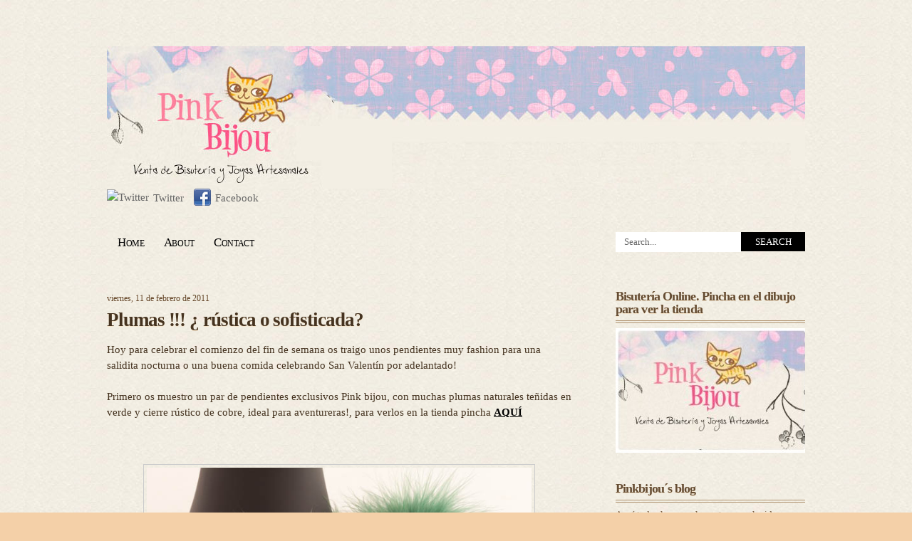

--- FILE ---
content_type: text/html; charset=UTF-8
request_url: http://blog.pinkbijou.com/2011/02/plumas-rustica-o-sofisticada.html?showComment=1297709686171
body_size: 17504
content:
<!DOCTYPE html>
<html dir='ltr' xmlns='http://www.w3.org/1999/xhtml' xmlns:b='http://www.google.com/2005/gml/b' xmlns:data='http://www.google.com/2005/gml/data' xmlns:expr='http://www.google.com/2005/gml/expr'>
<head>
<link href='https://www.blogger.com/static/v1/widgets/2944754296-widget_css_bundle.css' rel='stylesheet' type='text/css'/>
<meta content='text/html; charset=UTF-8' http-equiv='Content-Type'/>
<meta content='blogger' name='generator'/>
<link href='http://blog.pinkbijou.com/favicon.ico' rel='icon' type='image/x-icon'/>
<link href='http://blog.pinkbijou.com/2011/02/plumas-rustica-o-sofisticada.html' rel='canonical'/>
<link rel="alternate" type="application/atom+xml" title="Pinkbijou&#180;s blog - Atom" href="http://blog.pinkbijou.com/feeds/posts/default" />
<link rel="alternate" type="application/rss+xml" title="Pinkbijou&#180;s blog - RSS" href="http://blog.pinkbijou.com/feeds/posts/default?alt=rss" />
<link rel="service.post" type="application/atom+xml" title="Pinkbijou&#180;s blog - Atom" href="https://www.blogger.com/feeds/5136018818997269293/posts/default" />

<link rel="alternate" type="application/atom+xml" title="Pinkbijou&#180;s blog - Atom" href="http://blog.pinkbijou.com/feeds/4777151980322815089/comments/default" />
<!--Can't find substitution for tag [blog.ieCssRetrofitLinks]-->
<link href='https://blogger.googleusercontent.com/img/b/R29vZ2xl/AVvXsEgJVv_N59jQiGrn4qOJGmICihQFy-wwg0aOfstjK21SpamW1YZSyqlXdcqFJo_mER13xnt1e3Hkwksb-aKHFghskMUtgw6CP0oTKt48yWpXNd6SmPx1RugeM-JdR9WVBNOXT4KT7L5kaChI/s640/PNNT121E-3+%25281+de+1%2529.jpg' rel='image_src'/>
<meta content='http://blog.pinkbijou.com/2011/02/plumas-rustica-o-sofisticada.html' property='og:url'/>
<meta content='Plumas !!! ¿ rústica o sofisticada?' property='og:title'/>
<meta content='Hoy para celebrar el comienzo del fin de semana os traigo unos pendientes muy fashion para una salidita nocturna o una buena comida celebran...' property='og:description'/>
<meta content='https://blogger.googleusercontent.com/img/b/R29vZ2xl/AVvXsEgJVv_N59jQiGrn4qOJGmICihQFy-wwg0aOfstjK21SpamW1YZSyqlXdcqFJo_mER13xnt1e3Hkwksb-aKHFghskMUtgw6CP0oTKt48yWpXNd6SmPx1RugeM-JdR9WVBNOXT4KT7L5kaChI/w1200-h630-p-k-no-nu/PNNT121E-3+%25281+de+1%2529.jpg' property='og:image'/>
<title>Pinkbijou&#180;s blog: Plumas !!! &#191; rústica o sofisticada?</title>
<style id='page-skin-1' type='text/css'><!--
/*
-----------------------------------------------------------------
Blogger Template by Beta Template (http://www.betatemplates.com/)
-----------------------------------------------------------------
Theme Name: Koi
Theme URI: http://www.ndesign-studio.com/wp-themes/koi
Author: Nick La
Author URI: http://www.ndesign-studio.com
-----------------------------------------------------------------
Blogger Template by Beta Template (http://www.betatemplates.com/)
-----------------------------------------------------------------
*/
/* Variable definitions
====================
<Variable name="textcolor" description="Text Color"
type="color" default="#453320">
<Variable name="linkcolor" description="Link Color"
type="color" default="#000">
<Variable name="pagetitlecolor" description="Blog Title Color"
type="color" default="#74685c">
<Variable name="pagetitlelinkcolor" description="Blog Title Link Color"
type="color" default="#6c5c46">
<Variable name="pagetitlehovercolor" description="Blog Title Hover Color"
type="color" default="#e50000">
<Variable name="descriptioncolor" description="Blog Description Color"
type="color" default="#67543c">
<Variable name="titlecolor" description="Post Title Color"
type="color" default="#453320">
<Variable name="titlehovercolor" description="Post Title Hover Color"
type="color" default="#e50000">
<Variable name="foottextcolor" description="Post Footer Text Color"
type="color" default="#9a8770">
<Variable name="bordercolor" description="Border Color"
type="color" default="#ccc">
<Variable name="sidebarcolor" description="Sidebar Title Color"
type="color" default="#644c33">
<Variable name="sidebartextcolor" description="Sidebar Text Color"
type="color" default="#7b6043">
<Variable name="visitedlinkcolor" description="Visited Link Color"
type="color" default="#000">
<Variable name="bodyfont" description="Text Font"
type="font" default="normal normal .93em/1.5em Georgia, 'Times New Roman', Times, serif">
<Variable name="posttitlefont" description="Post Title Font"
type="font"
default="normal bold 1.8em/1em Georgia, 'Times New Roman', Times, serif">
<Variable name="headerfont" description="Sidebar Title Font"
type="font"
default="bold normal 1.35em/1em Georgia, 'Times New Roman', Times, serif">
<Variable name="pagetitlefont" description="Blog Title Font"
type="font"
default="normal bold 3em/1em Arial, Helvetica, sans-serif">
<Variable name="descriptionfont" description="Blog Description Font"
type="font"
default="italic normal 1.3em/1em Georgia, 'Times New Roman', Times, serif">
<Variable name="postfooterfont" description="Post Footer Font"
type="font"
default="italic normal .9em 'Trebuchet MS', Trebuchet, Arial, Verdana, Sans-serif">
<Variable name="startSide" description="Side where text starts in blog language"
type="automatic" default="left">
<Variable name="endSide" description="Side where text ends in blog language"
type="automatic" default="right">
*/
/* Use this with templates/template-twocol.html */
/* reset
-------------------------------------------------*/
html, body, address, blockquote, div, dl, form, h1, h2, h3, h4, h5, h6, ol, p, pre, table, ul,
dd, dt, li, tbody, td, tfoot, th, thead, tr, button, del, ins, map, object,
a, abbr, acronym, b, bdo, big, br, cite, code, dfn, em, i, img, kbd, q, samp, small, span,
strong, sub, sup, tt, var, legend, fieldset {
margin: 0;
padding: 0;
}
img, fieldset {
border: 0;
}
/* reset end
-------------------------------------------------*/
.Navbar {display: none !important;}
html {
background: #f4d0a8 url(https://blogger.googleusercontent.com/img/b/R29vZ2xl/AVvXsEiR_XH4x5TrxM_MguNSXaxS4j07obRq1mGz8S7xqtgWv7Aeu_5znln-3FUlxii4VxjjEjC7O_w2-_zyX0KI8n0Ulsfnm8TZyx9eftoJxF2qakujeYzFEqdtpsbAB9lOyDGviNknZ0ZsgoQS/s266/fondo.jpg);
}
body {
margin:0;
color:#453320;
font: normal normal .93em/1.5em Georgia, 'Times New Roman', Times, serif;
}
a:link {
color:#000000;
text-decoration:none;
text-decoration:underline;
}
a:visited {
color:#000000;
text-decoration:underline;
}
a:hover {
text-decoration:none;
}
a img {
border-width:0;
}
p {
margin: 0 0 1.2em;
padding: 0;
}
small {
font-size: .86em;
color: #72614a;
}
em, i {
font: italic 1.2em Baskerville, "Times New Roman", Times, serif;
letter-spacing: .02em;
}
ul, ol {
margin: 1em 0 1em 24px;
padding: 0;
line-height: 120%;
}
li {
margin: 0 0 .5em 0;
padding: 0;
}
h1, h2, h3, h4, h5, h6 {
line-height: 2em;
color: #644527;
}
h1 {
font-size: 2em;
}
h2 {
font-size: 1.6em;
}
h3 {
font-size: 1.4em;
}
h4 {
font-size: 1.2em;
}
input, textarea, select {
font: normal 1em/1.4em Georgia, "Times New Roman", Times, serif;
}
input[type=text], input[type=password], textarea {
background: #fffcd6;
border: none;
border-bottom: solid 1px #d1ad80;
padding: 5px 7px;
color: #666;
}
textarea:focus, input[type=password]:focus, input[type=text]:focus {
background: #fff;
outline: none;
color: #000;
}
input[type=reset], input[type=submit] {
background: #000;
border: none;
border-bottom: solid 2px #d1ad80;
color: #fff;
padding: 4px 15px;
}
input[type=reset]:hover, input[type=submit]:hover {
background: #e50000;
}
/* Header
-----------------------------------------------
*/
#header-wrapper {
padding: 65px 0 50px 0;
position: relative;
}
#header-inner {
background-position: center;
margin-left: auto;
margin-right: auto;
}
#header {}
#header h1 {
text-shadow: 0 1px 0 #f7e4c8;
letter-spacing: -.05em;
margin: 0;
font: normal bold 3em/1em Arial, Helvetica, sans-serif;
color:#74685c;
}
#header a {
color:#6c5c46;
text-decoration:none;
}
#header a:hover {
color:#e50000;
}
#header .description {
margin: 10px 0 20px;
font: italic normal 1.3em/1em Georgia, 'Times New Roman', Times, serif;
color: #67543c;
}
#header img {
margin-left: auto;
margin-right: auto;
}
#header-wrapper .socialmedia a {
text-decoration: none;
margin-right: 10px;
color: #666;
}
#header-wrapper .socialmedia a:hover {
color: #e50000;
}
#header-wrapper .socialmedia img {
vertical-align: middle;
margin: 0 6px 5px 0;
}
/* nav */
#nav li:hover > ul {
display: block;
}
#nav {
position: absolute;
bottom: -2px;
left: 0;
list-style: none;
margin: 0;
padding: 0;
font: 1.15em/1em Georgia, "Times New Roman", Times, serif;
font-variant: small-caps;
}
#nav li {
float: left;
margin: 0 12px 0 0;
padding: 5px 0 15px 15px;
position: relative;
}
#nav ul {
display: none;
position: absolute;
z-index: 10;
left: 0;
top: 30px;
background: #494f52 url(https://blogger.googleusercontent.com/img/b/R29vZ2xl/AVvXsEgSz9wUZ5kfZOsz_U1nFVOCdif8LURH4kr7VtdTXPw_5On8tyXLc5fHOlfqK2gac1l5fKitDS9F8IW6lT-3sQXX3kV8PSMLbItsemePjIjs0huXv1cq5664e48sesXVB_z4VJiuu0kDwxU7/s1600/dropdown-bg.png) no-repeat;
border: solid 1px #3c4144;
margin: 0;
padding: 5px 0 10px;
list-style: none;
font: .76em/1em Georgia, "Times New Roman", Times, serif;
font-variant: normal;
-webkit-box-shadow: 0 1px 3px rgba(0,0,0, .7);
}
#nav ul li {
margin: 0;
padding: 0;
}
#nav ul ul {
font: 1em/1em Georgia, "Times New Roman", Times, serif;
left: 200px;
top: -5px;
}
#nav .rss a {
font-size: .9em;
background: url(https://blogger.googleusercontent.com/img/b/R29vZ2xl/AVvXsEimQmlr8Par4G7Oqi4AIhZGzdTb35Rpvn2W2D7yjY9cp9RliYBsiQ4PhG6oT3dkse7Rv3vkmuFq88NGRCofTM6WfmLjU5JtDUlIl3-r2SMORkYtw1Fngk3B16Gf2UYPbpwlnrAej750W8XH/s1600/nav-rss.png) no-repeat right  30%;
padding-right: 20px;
}
#nav a {
text-decoration: none;
letter-spacing: -.02em;
}
#nav li.current_page_item a, #nav li a:hover {
color: #e50000;
}
#nav ul li.current_page_item a {
color: #fff;
}
#nav ul a, #nav li.current_page_item ul a {
width: 180px;
color: #f2edc1;
display: block;
padding: 5px 10px 5px 12px;
text-decoration: none;
letter-spacing: normal;
text-shadow: 0 1px 1px rgba(0,0,0, .7);
}
#nav ul a:hover, #nav li.current_page_item ul a:hover {
color: #fff;
text-decoration: none;
}
#searchform {
position: absolute;
bottom: 8px;
right: 0;
width: 266px;
}
#searchform #s {
font: .9em/1em Georgia, "Times New Roman", Times, serif;
width: 152px;
background: #fff;
border: none;
padding: 4px 10px;
margin: 0;
float: left;
border: 2px solid #fff;
}
#searchform #s:focus {
outline: none;
border-color: #e50000;
}
#searchform #searchsubmit {
background: #000;
border: none;
width: 90px;
height: 27px;
padding: 6px 10px;
margin: 0;
font: .9em/1em Georgia, "Times New Roman", Times, serif;
text-transform: uppercase;
color: #fff;
}
#searchform #searchsubmit:hover {
background: #e50000;
}
/* Outer-Wrapper
----------------------------------------------- */
#outer-wrapper {
width: 980px;
margin: 0 auto;
}
#main-wrapper {
float: left;
width: 652px;
margin: 40px 0 70px;
overflow: hidden;
word-wrap: break-word;
}
#sidebar-wrapper {
float: right;
width: 266px;
margin: 45px 0 70px;
font-size: .9em;
line-height: 1.4em;
color: #7b6043;
overflow: hidden;
word-wrap: break-word;
}
/* Posts
-----------------------------------------------
*/
h2.date-header {
padding: 5px 0;
font-weight: normal;
font-size: 12px;
}
.post {
clear: both;
padding: 0;
margin-bottom: 60px;
min-height: 100px;
}
.post h3 {
letter-spacing: -.04em;
margin: 0 0 5px;
text-shadow: 0 1px 0 #f7e4c8;
color:#453320;
font:normal bold 1.8em/1em Georgia, 'Times New Roman', Times, serif;
}
.post h3 a, .post h3 a:visited, .post h3 strong {
text-decoration:none;
color:#453320;
}
.post h3 strong, .post h3 a:hover {
color:#e50000;
text-decoration: none;
}
.jump-link a {
background: url(https://blogger.googleusercontent.com/img/b/R29vZ2xl/AVvXsEjBjVhwBhJQLcY5sEgJjjD6RVAbZTa92nZZu84yu60BsqKbWSMy0Rz22SP3hYbFMy0d2tYMAJ_HZZOpvyYbiV8AtDEA2nRwHramR8qXl-z0SDxyDt8OEEiEiU_TplFGsGbkaJ06QtdL83YZ/s1600/more.png) no-repeat 0 0;
font: 10px/100%  Arial, sans-serif;
text-transform: uppercase;
text-decoration: none;
letter-spacing: 1px;
padding: 2px 18px 3px 12px;
margin-left: 5px;
color: #baad9d;
}
jump-link a:hover {
background-position: 0 -83px;
color: #fbcfcf;
}
.post-body {}
.post-footer, .post-header, post-header-line-1 {
margin: 3px 0 10px;
color:#9a8770;
font: italic normal .9em 'Trebuchet MS', Trebuchet, Arial, Verdana, Sans-serif;
line-height: 1.2em;
}
.post-footer a, .post-header a, post-header-line-1 a {
color: #70604c;
text-decoration: none;
font-style: normal;
}
.post-footer a:hover, .post-header a:hover, post-header-line-1 a:hover {
text-decoration: underline;
}
.comment-link {
margin-left:.6em;
}
.post img, table.tr-caption-container {
padding:4px;
border:1px solid #cccccc;
}
.tr-caption-container img {
border: none;
padding: 0;
}
/* Comments
----------------------------------------------- */
#comments h4 {
font: bold 1.6em/1em Georgia, "Times New Roman", Times, serif;
padding: 0;
margin: 25px 0 15px;
letter-spacing: -.04em;
color: #453320;
text-shadow: 0 1px 0 #f7e4c8;
}
#comments em, #respond h4 em {
font-size: .9em;
text-shadow: none;
}
#comments-block {
margin:1em 0 1.5em;
line-height:1.6em;
}
#comments-block .comment-author {
margin:.5em 0;
}
#comments-block .comment-author a, #comments-block .comment-author a:visited {
font: bold 1.3em/1.3em Helvetica, Arial, sans-serif;
text-decoration: none;
}
#comments-block .comment-author a:hover {
text-decoration: underline;
}
#comments-block .comment-body {
margin:.25em 0 0;
}
#comments-block .comment-footer {
margin:-.25em 0 2em;
font: 75%/100% Helvetica, Arial, sans-serif;
border-bottom: 1px solid #000;
padding-bottom: 8px;
}
#comments-block .comment-footer a, #comments-block .comment-footer a:visited, #comments-block .comment-footer a:hover {
text-decoration: none;
}
#comments-block .comment-body p {
margin:0 0 .75em;
}
.deleted-comment {
font-style:italic;
color:gray;
}
#blog-pager-newer-link {
float: left;
}
#blog-pager-older-link {
float: right;
}
#blog-pager {
text-align: center;
}
#blog-pager a {
display: block;
padding: 28px 0 4px;
font: bold 115%/100% Georgia, "Times New Roman", Times, serif;
letter-spacing: -.05em;
color: #453320;
text-decoration: none;
}
#blog-pager a:hover {
color: #e50000;
text-decoration: none;
}
.feed-links {
display: none;
}
/* Sidebar Content
----------------------------------------------- */
.sidebar {
color: #7b6043;
line-height: 1.5em;
}
.sidebar h2 {
font:bold normal 1.35em/1em Georgia, 'Times New Roman', Times, serif;
color:#644c33;
letter-spacing: -.05em;
margin: 0 0 7px;
padding: 0 0 7px;
position: relative;
border-bottom: double 4px #b09370;
text-transform: none;
text-shadow: 0 1px 0 #f7e4c8;
}
.sidebar ul {
list-style:none;
margin:0 0 0;
padding:0 0 0;
}
.sidebar li {
margin:0;
padding-top:0;
padding-right:0;
padding-bottom:.25em;
padding-left:15px;
text-indent:-15px;
line-height:1.5em;
}
.sidebar li a, .sidebar li a:visited {
text-decoration: none;
}
.sidebar li a:hover {
color: #e50000;
}
.sidebar .widget, .main .widget {
margin: 0 0 35px;
}
.main .Blog {
border-bottom-width: 0;
}
/* Profile
----------------------------------------------- */
.profile-img {
float: left;
margin-top: 0;
margin-right: 5px;
margin-bottom: 5px;
margin-left: 0;
padding: 4px;
border: 1px solid #cccccc;
}
.profile-data {
margin:0;
text-transform:uppercase;
letter-spacing:.1em;
font: italic normal .9em 'Trebuchet MS', Trebuchet, Arial, Verdana, Sans-serif;
color: #644c33;
font-weight: bold;
line-height: 1.6em;
}
.profile-datablock {
margin:.5em 0 .5em;
}
.profile-textblock {
margin: 0.5em 0;
line-height: 1.6em;
}
.profile-link {
font: italic normal .9em 'Trebuchet MS', Trebuchet, Arial, Verdana, Sans-serif;
text-transform: uppercase;
letter-spacing: .1em;
}
/* Footer
----------------------------------------------- */
#footer {
clear: both;
border-top: double 4px #b09370;
padding: 10px 0 50px;
position: relative;
width: 100%;
overflow: hidden;
font: .9em/1.4em Arial, Helvetica, sans-serif;
color: #685138;
}
#footer a {
text-decoration: none;
color: #453320;
}
#footer a:hover {
text-decoration: underline;
}
#footer .footer1 {
float: left;
width: 270px;
margin-right: 30px;
}
#footer .footer1 ul {
list-style: none;
margin: 0;
padding: 0;
}
#footer .footer1 ul li {
padding: 0 0 15px;
margin: 0;
}
#footer .footer1 em {
font: italic 1em/1em "Times New Roman", Times, serif;
color: #72614a;
}
#footer .footer2 {
float: left;
width: 270px;
}
#footer .footer2 ul {
list-style: none;
margin: 0;
padding: 0;
}
#footer .footer2 ul li {
width: 100%;
padding: 0 0 10px;
margin: 0;
overflow: hidden;
}
#footer .footer2 cite {
font: italic 1em/1em "Times New Roman", Times, serif;
display: block;
float: right;
color: #72614a;
}
#footer .footer3 {
float: right;
width: 360px;
margin-bottom: 20px;
}
#footer .footer3 ul {
list-style: none;
margin: 0;
padding: 0;
}
#footer .footer3 ul li {
width: 100%;
padding: 0 0 10px;
margin: 0;
overflow: hidden;
}
#footer .widget {
margin-bottom: 20px;
}
#footer h2 {
font: bold 1.5em/1em Arial, Helvetica, sans-serif;
margin: 10px 0;
color: #453320;
}
#footer .credits {
font: .9em/1em Georgia, "Times New Roman", Times, serif;
position: absolute;
bottom: 10px;
margin: 0;
padding: 0;
color: #72614a;
}
#footer .credits a {
color: #453320;
}
#footer .credits span {
margin: 0 6px;
}

--></style>
<link href='https://www.blogger.com/dyn-css/authorization.css?targetBlogID=5136018818997269293&amp;zx=ec3e4a0d-b799-4a01-a0d8-1f63c651c509' media='none' onload='if(media!=&#39;all&#39;)media=&#39;all&#39;' rel='stylesheet'/><noscript><link href='https://www.blogger.com/dyn-css/authorization.css?targetBlogID=5136018818997269293&amp;zx=ec3e4a0d-b799-4a01-a0d8-1f63c651c509' rel='stylesheet'/></noscript>
<meta name='google-adsense-platform-account' content='ca-host-pub-1556223355139109'/>
<meta name='google-adsense-platform-domain' content='blogspot.com'/>

</head>
<body>
<div class='navbar section' id='navbar'><div class='widget Navbar' data-version='1' id='Navbar1'><script type="text/javascript">
    function setAttributeOnload(object, attribute, val) {
      if(window.addEventListener) {
        window.addEventListener('load',
          function(){ object[attribute] = val; }, false);
      } else {
        window.attachEvent('onload', function(){ object[attribute] = val; });
      }
    }
  </script>
<div id="navbar-iframe-container"></div>
<script type="text/javascript" src="https://apis.google.com/js/platform.js"></script>
<script type="text/javascript">
      gapi.load("gapi.iframes:gapi.iframes.style.bubble", function() {
        if (gapi.iframes && gapi.iframes.getContext) {
          gapi.iframes.getContext().openChild({
              url: 'https://www.blogger.com/navbar/5136018818997269293?po\x3d4777151980322815089\x26origin\x3dhttp://blog.pinkbijou.com',
              where: document.getElementById("navbar-iframe-container"),
              id: "navbar-iframe"
          });
        }
      });
    </script><script type="text/javascript">
(function() {
var script = document.createElement('script');
script.type = 'text/javascript';
script.src = '//pagead2.googlesyndication.com/pagead/js/google_top_exp.js';
var head = document.getElementsByTagName('head')[0];
if (head) {
head.appendChild(script);
}})();
</script>
</div></div>
<div id='outer-wrapper'>
<!-- skip links for text browsers -->
<span id='skiplinks' style='display:none;'>
<a href='#main'>skip to main </a> |
      <a href='#sidebar'>skip to sidebar</a>
</span>
<div id='header-wrapper'>
<div class='header section' id='header'><div class='widget Header' data-version='1' id='Header1'>
<div id='header-inner'>
<a href='http://blog.pinkbijou.com/' style='display: block'>
<img alt='Pinkbijou´s blog' height='200px; ' id='Header1_headerimg' src='https://blogger.googleusercontent.com/img/b/R29vZ2xl/AVvXsEgjAoHWSNp6Z2Z51qxNqYi1DedZaUEGOrR29bh5xvHYxn2k6akH9LSrmD-FqroPRQOwixrolJBwca0bzzrZFJEysN2qhtVm9bXe7fmCL_CD4NwN23dart6fPERIULu9Sz1D8_MlWjGezqS7/s1600-r/portada.jpg' style='display: block' width='980px; '/>
</a>
</div>
</div></div>
<p class='socialmedia'>
<a href='http://twitter.com/pinkbijou_shop'><img alt='Twitter' src='http://twitter.com/pinkbijou_shop' title='Twitter'/>Twitter</a>
<a href='http://www.facebook.com/pages/Pink-bijou/168547633155852'><img alt='Facebook' src='https://blogger.googleusercontent.com/img/b/R29vZ2xl/AVvXsEjBTbgsnQfcXfTY6h5HDrl-3_SuCnxv2lFcueaSeeiGGJmPx-zZ5M9C4ZI2cu-2WSXW48KWY6g4G5TwzcWeKh8hBBGjBO9hrvE_mpX_3SsHcxv9Q-212M2UVfK5mzYGckqHZRrUMxaGchhl/s1600/facebook.png' title='Facebook'/>Facebook</a>
</p>
<ul id='nav'>
<li class='current_home'><a href='http://blog.pinkbijou.com/'>Home</a></li>
<li class='page_item page-item-2'><a href='#' title='About'>About</a></li>
<li class='page_item page-item-43'><a href='#' title='Contact'>Contact</a></li>
</ul>
<form action='/search' id='searchform' method='get'>
<input id='s' name='q' type='text' value='Search...'/>
<input id='searchsubmit' type='submit' value='Search'/>
</form>
</div>
<div id='content-wrapper'>
<div id='crosscol-wrapper' style='text-align:center'>
<div class='crosscol section' id='crosscol'><div class='widget PageList' data-version='1' id='PageList1'>
<h2>Enlaces</h2>
<div class='widget-content'>
<ul>
</ul>
<div class='clear'></div>
</div>
</div></div>
</div>
<div id='main-wrapper'>
<div class='main section' id='main'><div class='widget Blog' data-version='1' id='Blog1'>
<div class='blog-posts hfeed'>
<!--Can't find substitution for tag [defaultAdStart]-->

        <div class="date-outer">
      
<h2 class='date-header'><span>viernes, 11 de febrero de 2011</span></h2>

        <div class="date-posts">
      
<div class='post-outer'>
<div class='post hentry'>
<a name='4777151980322815089'></a>
<h3 class='post-title entry-title'>
<a href='http://blog.pinkbijou.com/2011/02/plumas-rustica-o-sofisticada.html'>Plumas !!! &#191; rústica o sofisticada?</a>
</h3>
<div class='post-header'>
<div class='post-header-line-1'></div>
</div>
<div style='padding-top:8px;'>
<p>Hoy para celebrar el comienzo del fin de semana os traigo unos pendientes muy fashion para una salidita nocturna o una buena comida celebrando San Valentín por adelantado!<br />
<br />
Primero os muestro un par de pendientes exclusivos Pink bijou, con muchas plumas naturales teñidas en verde y cierre rústico de cobre, ideal para aventureras!, para verlos en la tienda pincha <b><u><a href="http://www.pinkbijou.com/products/pnnt000121e">AQUÍ</a></u></b><br />
<b><br />
</b><br />
<div class="separator" style="clear: both; text-align: center;"><a href="https://blogger.googleusercontent.com/img/b/R29vZ2xl/AVvXsEgJVv_N59jQiGrn4qOJGmICihQFy-wwg0aOfstjK21SpamW1YZSyqlXdcqFJo_mER13xnt1e3Hkwksb-aKHFghskMUtgw6CP0oTKt48yWpXNd6SmPx1RugeM-JdR9WVBNOXT4KT7L5kaChI/s1600/PNNT121E-3+%25281+de+1%2529.jpg" imageanchor="1" style="margin-left: 1em; margin-right: 1em;"><img border="0" height="325" src="https://blogger.googleusercontent.com/img/b/R29vZ2xl/AVvXsEgJVv_N59jQiGrn4qOJGmICihQFy-wwg0aOfstjK21SpamW1YZSyqlXdcqFJo_mER13xnt1e3Hkwksb-aKHFghskMUtgw6CP0oTKt48yWpXNd6SmPx1RugeM-JdR9WVBNOXT4KT7L5kaChI/s640/PNNT121E-3+%25281+de+1%2529.jpg" width="540" /></a></div><div class="separator" style="clear: both; text-align: center;"><br />
</div><div class="separator" style="clear: both; text-align: center;">Y los siguientes son unos pendientes que acaban de llegar a nuestra tienda, son también de pluma natural , pero estos son más románticos, solo tienen una pluma y en la parte superior una flor hecha de tela de los mismo tonos marrones. Para verlos en la tienda pincha <b><u><a href="http://www.pinkbijou.com/products/pnpl000136">AQUÍ</a></u></b></div><div class="separator" style="clear: both; text-align: center;"><b><br />
</b></div><div class="separator" style="clear: both; text-align: center;"><a href="https://blogger.googleusercontent.com/img/b/R29vZ2xl/AVvXsEihZM3mRIOq1AffWJ6v3-jart3lzVpdT2WQBVNnUj-jqRwOBimHuOlCtFK7MfMMts-a6EEmXWVnbt3pDPmYiL4EqPHOFA9j09kkzeq4pc6FdmRx3N5k9SUmRUWorjUbvKXSu1d4vf5Plo2i/s1600/pnnt136-1+%25281+de+1%2529.jpg" imageanchor="1" style="margin-left: 1em; margin-right: 1em;"><img border="0" height="400" src="https://blogger.googleusercontent.com/img/b/R29vZ2xl/AVvXsEihZM3mRIOq1AffWJ6v3-jart3lzVpdT2WQBVNnUj-jqRwOBimHuOlCtFK7MfMMts-a6EEmXWVnbt3pDPmYiL4EqPHOFA9j09kkzeq4pc6FdmRx3N5k9SUmRUWorjUbvKXSu1d4vf5Plo2i/s400/pnnt136-1+%25281+de+1%2529.jpg" width="400" /></a></div><div class="separator" style="clear: both; text-align: center;"><br />
</div><div class="separator" style="clear: both; text-align: center;">Y por último desearos un buen fin de semana a tod@s y que siga el buen tiempo!</div><div class="separator" style="clear: both; text-align: center;"><b><br />
</b></div><b><br />
</b></p>
<div style='clear: both;'></div>
</div>
<div class='post-footer'>
<div class='post-footer-line post-footer-line-1'><span class='post-author vcard'>
Publicado por
<span class='fn'>pinkbijou</span>
</span>
<span class='post-timestamp'>
en
<a class='timestamp-link' href='http://blog.pinkbijou.com/2011/02/plumas-rustica-o-sofisticada.html' rel='bookmark' title='permanent link'><abbr class='published' title='2011-02-11T03:33:00-08:00'>3:33</abbr></a>
</span>
<span class='post-comment-link'>
</span>
<span class='post-icons'>
<span class='item-action'>
<a href='https://www.blogger.com/email-post/5136018818997269293/4777151980322815089' title='Enviar entrada por correo electrónico'>
<img alt='' class='icon-action' height='13' src='http://www.blogger.com/img/icon18_email.gif' width='18'/>
</a>
</span>
<span class='item-control blog-admin pid-1689188070'>
<a href='https://www.blogger.com/post-edit.g?blogID=5136018818997269293&postID=4777151980322815089&from=pencil' title='Editar entrada'>
<img alt='' class='icon-action' height='18' src='http://www.blogger.com/img/icon18_edit_allbkg.gif' width='18'/>
</a>
</span>
</span>
</div>
<div class='post-footer-line post-footer-line-2'><span class='post-labels'>
Etiquetas:
<a href='http://blog.pinkbijou.com/search/label/natural' rel='tag'>natural</a>,
<a href='http://blog.pinkbijou.com/search/label/pendientes' rel='tag'>pendientes</a>
</span>
</div>
<div class='post-footer-line post-footer-line-3'></div>
</div>
</div>
<div class='comments' id='comments'>
<a name='comments'></a>
<h4>
13
comentarios
<em>(<a href='#comment-post-message'>+add yours?</a>)</em>
</h4>
<dl class='avatar-comment-indent' id='comments-block'>
<dt class='comment-author ' id='c5688769495239598580'>
<a name='c5688769495239598580'></a>
<div class="avatar-image-container vcard"><span dir="ltr"><a href="https://www.blogger.com/profile/02466454511357813085" target="" rel="nofollow" onclick="" class="avatar-hovercard" id="av-5688769495239598580-02466454511357813085"><img src="https://resources.blogblog.com/img/blank.gif" width="35" height="35" class="delayLoad" style="display: none;" longdesc="//3.bp.blogspot.com/_SR8M0XtWPXA/TCADyTSX8DI/AAAAAAAAAKQ/BYpZ1BmRSws/S45-s35/mama%2Bbook%2B3.jpg" alt="" title="Patyclau">

<noscript><img src="//3.bp.blogspot.com/_SR8M0XtWPXA/TCADyTSX8DI/AAAAAAAAAKQ/BYpZ1BmRSws/S45-s35/mama%2Bbook%2B3.jpg" width="35" height="35" class="photo" alt=""></noscript></a></span></div>
<a href='https://www.blogger.com/profile/02466454511357813085' rel='nofollow'>Patyclau</a>
dijo...
</dt>
<dd class='comment-body'>
<p>Los marrones son ideales, vuelvo y veo otra vez los verdes y son tambien muy bonitos.<br /><br />Un abrazo</p>
</dd>
<dd class='comment-footer'>
<span class='comment-timestamp'>
<a href='http://blog.pinkbijou.com/2011/02/plumas-rustica-o-sofisticada.html?showComment=1297431835107#c5688769495239598580' title='comment permalink'>
11 de febrero de 2011 a las 5:43
</a>
<span class='item-control blog-admin pid-1213731615'>
<a href='https://www.blogger.com/comment/delete/5136018818997269293/5688769495239598580' title='Eliminar comentario'>
<img src='http://www.blogger.com/img/icon_delete13.gif'/>
</a>
</span>
</span>
</dd>
<dt class='comment-author ' id='c877445218708513391'>
<a name='c877445218708513391'></a>
<div class="avatar-image-container vcard"><span dir="ltr"><a href="https://www.blogger.com/profile/08946350780668088153" target="" rel="nofollow" onclick="" class="avatar-hovercard" id="av-877445218708513391-08946350780668088153"><img src="https://resources.blogblog.com/img/blank.gif" width="35" height="35" class="delayLoad" style="display: none;" longdesc="//blogger.googleusercontent.com/img/b/R29vZ2xl/AVvXsEhBvcWbFgRMtzRJgC2Y7p9luv-AXn3b0XdyP1HGB4G_vdLwDx3aSlsZAzsQBoR1_GUuACyKTNsp5e9SXjcGulXR5cFiHcMF_x-VBuyyfyylMNfS6LD724la04wsODBsiA/s45-c/DSC02009.jpg" alt="" title="Patricia">

<noscript><img src="//blogger.googleusercontent.com/img/b/R29vZ2xl/AVvXsEhBvcWbFgRMtzRJgC2Y7p9luv-AXn3b0XdyP1HGB4G_vdLwDx3aSlsZAzsQBoR1_GUuACyKTNsp5e9SXjcGulXR5cFiHcMF_x-VBuyyfyylMNfS6LD724la04wsODBsiA/s45-c/DSC02009.jpg" width="35" height="35" class="photo" alt=""></noscript></a></span></div>
<a href='https://www.blogger.com/profile/08946350780668088153' rel='nofollow'>Patricia</a>
dijo...
</dt>
<dd class='comment-body'>
<p>Los de la plumas verde son preciosos, seguro que quedan super bonitos puestos.<br />No conocía tu blog, tienes cosas muy bonitas. Te sigo<br />bss</p>
</dd>
<dd class='comment-footer'>
<span class='comment-timestamp'>
<a href='http://blog.pinkbijou.com/2011/02/plumas-rustica-o-sofisticada.html?showComment=1297450162141#c877445218708513391' title='comment permalink'>
11 de febrero de 2011 a las 10:49
</a>
<span class='item-control blog-admin pid-1325132691'>
<a href='https://www.blogger.com/comment/delete/5136018818997269293/877445218708513391' title='Eliminar comentario'>
<img src='http://www.blogger.com/img/icon_delete13.gif'/>
</a>
</span>
</span>
</dd>
<dt class='comment-author ' id='c3538161383872430117'>
<a name='c3538161383872430117'></a>
<div class="avatar-image-container vcard"><span dir="ltr"><a href="https://www.blogger.com/profile/15236160421975146548" target="" rel="nofollow" onclick="" class="avatar-hovercard" id="av-3538161383872430117-15236160421975146548"><img src="https://resources.blogblog.com/img/blank.gif" width="35" height="35" class="delayLoad" style="display: none;" longdesc="//blogger.googleusercontent.com/img/b/R29vZ2xl/AVvXsEg2pHKJaPBVmYLIZPhOzzY40EImM_W9bUeFIfbKEML8v5PvPQ_2rE-gIaK4GV-yuUH58B5UAle-Eti3SIqjXU0JzSn5nftrThd_r1lXe3MlQTGvTQU9G0_FnWZYF9Bjjw/s45-c/*" alt="" title="Alba Mart&iacute;n">

<noscript><img src="//blogger.googleusercontent.com/img/b/R29vZ2xl/AVvXsEg2pHKJaPBVmYLIZPhOzzY40EImM_W9bUeFIfbKEML8v5PvPQ_2rE-gIaK4GV-yuUH58B5UAle-Eti3SIqjXU0JzSn5nftrThd_r1lXe3MlQTGvTQU9G0_FnWZYF9Bjjw/s45-c/*" width="35" height="35" class="photo" alt=""></noscript></a></span></div>
<a href='https://www.blogger.com/profile/15236160421975146548' rel='nofollow'>Alba Martín</a>
dijo...
</dt>
<dd class='comment-body'>
<p>me encantan, son preciosos!!<br />mil besos de golosinas</p>
</dd>
<dd class='comment-footer'>
<span class='comment-timestamp'>
<a href='http://blog.pinkbijou.com/2011/02/plumas-rustica-o-sofisticada.html?showComment=1297508396246#c3538161383872430117' title='comment permalink'>
12 de febrero de 2011 a las 2:59
</a>
<span class='item-control blog-admin pid-1890811167'>
<a href='https://www.blogger.com/comment/delete/5136018818997269293/3538161383872430117' title='Eliminar comentario'>
<img src='http://www.blogger.com/img/icon_delete13.gif'/>
</a>
</span>
</span>
</dd>
<dt class='comment-author ' id='c1987450109382049733'>
<a name='c1987450109382049733'></a>
<div class="avatar-image-container vcard"><span dir="ltr"><a href="https://www.blogger.com/profile/12211061839177948190" target="" rel="nofollow" onclick="" class="avatar-hovercard" id="av-1987450109382049733-12211061839177948190"><img src="https://resources.blogblog.com/img/blank.gif" width="35" height="35" class="delayLoad" style="display: none;" longdesc="//blogger.googleusercontent.com/img/b/R29vZ2xl/AVvXsEgK7MB-9bSecGir-KXO60xB08RTTqDgN0CnkvuqF8uGUGjPHsJpj-jkVlfIea2Rop7fRKBeOvCmijEh7HkjeIYFtQJSyGTQ2HWxR-XRvEFW8p2FRBAbsGv3Vep4tHf5kw/s45-c/blog.jpg" alt="" title="No me mires &hearts;">

<noscript><img src="//blogger.googleusercontent.com/img/b/R29vZ2xl/AVvXsEgK7MB-9bSecGir-KXO60xB08RTTqDgN0CnkvuqF8uGUGjPHsJpj-jkVlfIea2Rop7fRKBeOvCmijEh7HkjeIYFtQJSyGTQ2HWxR-XRvEFW8p2FRBAbsGv3Vep4tHf5kw/s45-c/blog.jpg" width="35" height="35" class="photo" alt=""></noscript></a></span></div>
<a href='https://www.blogger.com/profile/12211061839177948190' rel='nofollow'>No me mires &#9829;</a>
dijo...
</dt>
<dd class='comment-body'>
<p>Hola guapa! anda que originales :O sobre todo el segundo par encuentro que son muy bonitas!!<br /><br />besitos&#9829;</p>
</dd>
<dd class='comment-footer'>
<span class='comment-timestamp'>
<a href='http://blog.pinkbijou.com/2011/02/plumas-rustica-o-sofisticada.html?showComment=1297511511106#c1987450109382049733' title='comment permalink'>
12 de febrero de 2011 a las 3:51
</a>
<span class='item-control blog-admin pid-424745720'>
<a href='https://www.blogger.com/comment/delete/5136018818997269293/1987450109382049733' title='Eliminar comentario'>
<img src='http://www.blogger.com/img/icon_delete13.gif'/>
</a>
</span>
</span>
</dd>
<dt class='comment-author ' id='c3269655392489283121'>
<a name='c3269655392489283121'></a>
<div class="avatar-image-container vcard"><span dir="ltr"><a href="https://www.blogger.com/profile/09050046740613086723" target="" rel="nofollow" onclick="" class="avatar-hovercard" id="av-3269655392489283121-09050046740613086723"><img src="https://resources.blogblog.com/img/blank.gif" width="35" height="35" class="delayLoad" style="display: none;" longdesc="//blogger.googleusercontent.com/img/b/R29vZ2xl/AVvXsEhlGWZSEFSI-TYPeTZlvUAZCbi7JL29QKjcwHWzNW5V1MTyb_oyLa2NHnWCs64npt4f4zkQBJYi3fNTQEqjq2kf-FWFhlQVkXanCjzB1yv0lu7eayGBfKTlLLoAUUHc2g/s45-c/header_logo.png" alt="" title="Fashion Fabrice">

<noscript><img src="//blogger.googleusercontent.com/img/b/R29vZ2xl/AVvXsEhlGWZSEFSI-TYPeTZlvUAZCbi7JL29QKjcwHWzNW5V1MTyb_oyLa2NHnWCs64npt4f4zkQBJYi3fNTQEqjq2kf-FWFhlQVkXanCjzB1yv0lu7eayGBfKTlLLoAUUHc2g/s45-c/header_logo.png" width="35" height="35" class="photo" alt=""></noscript></a></span></div>
<a href='https://www.blogger.com/profile/09050046740613086723' rel='nofollow'>Fashion Fabrice</a>
dijo...
</dt>
<dd class='comment-body'>
<p>omgosg those fluffy green earrings are TO DIE FOR:) WAUW! absolutely fantastic!</p>
</dd>
<dd class='comment-footer'>
<span class='comment-timestamp'>
<a href='http://blog.pinkbijou.com/2011/02/plumas-rustica-o-sofisticada.html?showComment=1297523158867#c3269655392489283121' title='comment permalink'>
12 de febrero de 2011 a las 7:05
</a>
<span class='item-control blog-admin pid-1498331219'>
<a href='https://www.blogger.com/comment/delete/5136018818997269293/3269655392489283121' title='Eliminar comentario'>
<img src='http://www.blogger.com/img/icon_delete13.gif'/>
</a>
</span>
</span>
</dd>
<dt class='comment-author ' id='c7123316928433762705'>
<a name='c7123316928433762705'></a>
<div class="avatar-image-container vcard"><span dir="ltr"><a href="https://www.blogger.com/profile/15656621299719889945" target="" rel="nofollow" onclick="" class="avatar-hovercard" id="av-7123316928433762705-15656621299719889945"><img src="https://resources.blogblog.com/img/blank.gif" width="35" height="35" class="delayLoad" style="display: none;" longdesc="//blogger.googleusercontent.com/img/b/R29vZ2xl/AVvXsEjdljPAmdAjzvVu_Zmtv3S-YxcJZTFJeXYDgm28_WUPnlhuGTYb32W4BsVPF_k_IKWd7qzX6ZSUGo2aTXMDtFCqm6j_ipLTaiHUUR_fnKhEvbSjP1oZTH9UTQIzn96hAQ/s45-c/perfil.jpg" alt="" title="Virginia">

<noscript><img src="//blogger.googleusercontent.com/img/b/R29vZ2xl/AVvXsEjdljPAmdAjzvVu_Zmtv3S-YxcJZTFJeXYDgm28_WUPnlhuGTYb32W4BsVPF_k_IKWd7qzX6ZSUGo2aTXMDtFCqm6j_ipLTaiHUUR_fnKhEvbSjP1oZTH9UTQIzn96hAQ/s45-c/perfil.jpg" width="35" height="35" class="photo" alt=""></noscript></a></span></div>
<a href='https://www.blogger.com/profile/15656621299719889945' rel='nofollow'>Virginia</a>
dijo...
</dt>
<dd class='comment-body'>
<p>son preciosos<br />bss<br />http://misstesorcillos.blogspot.com/</p>
</dd>
<dd class='comment-footer'>
<span class='comment-timestamp'>
<a href='http://blog.pinkbijou.com/2011/02/plumas-rustica-o-sofisticada.html?showComment=1297607233057#c7123316928433762705' title='comment permalink'>
13 de febrero de 2011 a las 6:27
</a>
<span class='item-control blog-admin pid-1097803190'>
<a href='https://www.blogger.com/comment/delete/5136018818997269293/7123316928433762705' title='Eliminar comentario'>
<img src='http://www.blogger.com/img/icon_delete13.gif'/>
</a>
</span>
</span>
</dd>
<dt class='comment-author ' id='c4322550333673367149'>
<a name='c4322550333673367149'></a>
<div class="avatar-image-container vcard"><span dir="ltr"><a href="https://www.blogger.com/profile/14791727682487736690" target="" rel="nofollow" onclick="" class="avatar-hovercard" id="av-4322550333673367149-14791727682487736690"><img src="https://resources.blogblog.com/img/blank.gif" width="35" height="35" class="delayLoad" style="display: none;" longdesc="//blogger.googleusercontent.com/img/b/R29vZ2xl/AVvXsEjEwYROQCnBqII41jkGaWhY7QDpg16lpc2g7iWONi9VdtZfTJ6Ve9qV85W829VPbYJSyHkjBUKWAUe0zmbvQRVvBXUsox0bYPipe91H1oG7X-WLJ0UU5_VbvxmArvecycM/s45-c/DSC_0498.JPG" alt="" title="Tamara">

<noscript><img src="//blogger.googleusercontent.com/img/b/R29vZ2xl/AVvXsEjEwYROQCnBqII41jkGaWhY7QDpg16lpc2g7iWONi9VdtZfTJ6Ve9qV85W829VPbYJSyHkjBUKWAUe0zmbvQRVvBXUsox0bYPipe91H1oG7X-WLJ0UU5_VbvxmArvecycM/s45-c/DSC_0498.JPG" width="35" height="35" class="photo" alt=""></noscript></a></span></div>
<a href='https://www.blogger.com/profile/14791727682487736690' rel='nofollow'>Tamara</a>
dijo...
</dt>
<dd class='comment-body'>
<p>&#161;&#161;Me encantan los pendientes de las plumas verdes!!<br />Tienen que quedar genial<br />Buen comienzo de semana!!!!!!!</p>
</dd>
<dd class='comment-footer'>
<span class='comment-timestamp'>
<a href='http://blog.pinkbijou.com/2011/02/plumas-rustica-o-sofisticada.html?showComment=1297644710219#c4322550333673367149' title='comment permalink'>
13 de febrero de 2011 a las 16:51
</a>
<span class='item-control blog-admin pid-1111078995'>
<a href='https://www.blogger.com/comment/delete/5136018818997269293/4322550333673367149' title='Eliminar comentario'>
<img src='http://www.blogger.com/img/icon_delete13.gif'/>
</a>
</span>
</span>
</dd>
<dt class='comment-author ' id='c2921626306234255756'>
<a name='c2921626306234255756'></a>
<div class="avatar-image-container vcard"><span dir="ltr"><a href="https://www.blogger.com/profile/01580440217346791516" target="" rel="nofollow" onclick="" class="avatar-hovercard" id="av-2921626306234255756-01580440217346791516"><img src="https://resources.blogblog.com/img/blank.gif" width="35" height="35" class="delayLoad" style="display: none;" longdesc="//3.bp.blogspot.com/_H6AAR0xq54M/S2eE02iK39I/AAAAAAAAACA/ghpbot6xRq8/S45-s35/Photoshoot%2BAltea%2B015.jpg" alt="" title="Elettra Forever">

<noscript><img src="//3.bp.blogspot.com/_H6AAR0xq54M/S2eE02iK39I/AAAAAAAAACA/ghpbot6xRq8/S45-s35/Photoshoot%2BAltea%2B015.jpg" width="35" height="35" class="photo" alt=""></noscript></a></span></div>
<a href='https://www.blogger.com/profile/01580440217346791516' rel='nofollow'>Elettra Forever</a>
dijo...
</dt>
<dd class='comment-body'>
<p>qué buena idea hacer unos pendientes de plumas, son muy llamativos!<br /><br />besos</p>
</dd>
<dd class='comment-footer'>
<span class='comment-timestamp'>
<a href='http://blog.pinkbijou.com/2011/02/plumas-rustica-o-sofisticada.html?showComment=1297679400835#c2921626306234255756' title='comment permalink'>
14 de febrero de 2011 a las 2:30
</a>
<span class='item-control blog-admin pid-1960083144'>
<a href='https://www.blogger.com/comment/delete/5136018818997269293/2921626306234255756' title='Eliminar comentario'>
<img src='http://www.blogger.com/img/icon_delete13.gif'/>
</a>
</span>
</span>
</dd>
<dt class='comment-author ' id='c1162201815444426004'>
<a name='c1162201815444426004'></a>
<div class="avatar-image-container vcard"><span dir="ltr"><a href="https://www.blogger.com/profile/11564075390533493701" target="" rel="nofollow" onclick="" class="avatar-hovercard" id="av-1162201815444426004-11564075390533493701"><img src="https://resources.blogblog.com/img/blank.gif" width="35" height="35" class="delayLoad" style="display: none;" longdesc="//blogger.googleusercontent.com/img/b/R29vZ2xl/AVvXsEh0MZ62pCcI9SudTvueaLrwoddHJ13UTELdK1Xx-TDYMzt15Zozfrqd1_OEWGg7X1swynKqaqg4XMCCs0pUfGCvry1i0jV1g68H-1BkO5i5MkM8aqzUAg7jWECQwW2Z8Q4/s45-c/perfil.jpg" alt="" title="Miss A">

<noscript><img src="//blogger.googleusercontent.com/img/b/R29vZ2xl/AVvXsEh0MZ62pCcI9SudTvueaLrwoddHJ13UTELdK1Xx-TDYMzt15Zozfrqd1_OEWGg7X1swynKqaqg4XMCCs0pUfGCvry1i0jV1g68H-1BkO5i5MkM8aqzUAg7jWECQwW2Z8Q4/s45-c/perfil.jpg" width="35" height="35" class="photo" alt=""></noscript></a></span></div>
<a href='https://www.blogger.com/profile/11564075390533493701' rel='nofollow'>Miss A</a>
dijo...
</dt>
<dd class='comment-body'>
<p>Me gustan más los segundos</p>
</dd>
<dd class='comment-footer'>
<span class='comment-timestamp'>
<a href='http://blog.pinkbijou.com/2011/02/plumas-rustica-o-sofisticada.html?showComment=1297709686171#c1162201815444426004' title='comment permalink'>
14 de febrero de 2011 a las 10:54
</a>
<span class='item-control blog-admin pid-406574958'>
<a href='https://www.blogger.com/comment/delete/5136018818997269293/1162201815444426004' title='Eliminar comentario'>
<img src='http://www.blogger.com/img/icon_delete13.gif'/>
</a>
</span>
</span>
</dd>
<dt class='comment-author ' id='c9081961757284872598'>
<a name='c9081961757284872598'></a>
<div class="avatar-image-container vcard"><span dir="ltr"><a href="https://www.blogger.com/profile/14791727682487736690" target="" rel="nofollow" onclick="" class="avatar-hovercard" id="av-9081961757284872598-14791727682487736690"><img src="https://resources.blogblog.com/img/blank.gif" width="35" height="35" class="delayLoad" style="display: none;" longdesc="//blogger.googleusercontent.com/img/b/R29vZ2xl/AVvXsEjEwYROQCnBqII41jkGaWhY7QDpg16lpc2g7iWONi9VdtZfTJ6Ve9qV85W829VPbYJSyHkjBUKWAUe0zmbvQRVvBXUsox0bYPipe91H1oG7X-WLJ0UU5_VbvxmArvecycM/s45-c/DSC_0498.JPG" alt="" title="Tamara">

<noscript><img src="//blogger.googleusercontent.com/img/b/R29vZ2xl/AVvXsEjEwYROQCnBqII41jkGaWhY7QDpg16lpc2g7iWONi9VdtZfTJ6Ve9qV85W829VPbYJSyHkjBUKWAUe0zmbvQRVvBXUsox0bYPipe91H1oG7X-WLJ0UU5_VbvxmArvecycM/s45-c/DSC_0498.JPG" width="35" height="35" class="photo" alt=""></noscript></a></span></div>
<a href='https://www.blogger.com/profile/14791727682487736690' rel='nofollow'>Tamara</a>
dijo...
</dt>
<dd class='comment-body'>
<p>&#161;&#161;Hola!!<br />Pásate por mi bog, cuando puedas, tienes una cosita para ti!!!<br /><br />Un besoteeeee</p>
</dd>
<dd class='comment-footer'>
<span class='comment-timestamp'>
<a href='http://blog.pinkbijou.com/2011/02/plumas-rustica-o-sofisticada.html?showComment=1297713043993#c9081961757284872598' title='comment permalink'>
14 de febrero de 2011 a las 11:50
</a>
<span class='item-control blog-admin pid-1111078995'>
<a href='https://www.blogger.com/comment/delete/5136018818997269293/9081961757284872598' title='Eliminar comentario'>
<img src='http://www.blogger.com/img/icon_delete13.gif'/>
</a>
</span>
</span>
</dd>
<dt class='comment-author ' id='c3142417863356537628'>
<a name='c3142417863356537628'></a>
<div class="avatar-image-container vcard"><span dir="ltr"><a href="https://www.blogger.com/profile/14791727682487736690" target="" rel="nofollow" onclick="" class="avatar-hovercard" id="av-3142417863356537628-14791727682487736690"><img src="https://resources.blogblog.com/img/blank.gif" width="35" height="35" class="delayLoad" style="display: none;" longdesc="//blogger.googleusercontent.com/img/b/R29vZ2xl/AVvXsEjEwYROQCnBqII41jkGaWhY7QDpg16lpc2g7iWONi9VdtZfTJ6Ve9qV85W829VPbYJSyHkjBUKWAUe0zmbvQRVvBXUsox0bYPipe91H1oG7X-WLJ0UU5_VbvxmArvecycM/s45-c/DSC_0498.JPG" alt="" title="Tamara">

<noscript><img src="//blogger.googleusercontent.com/img/b/R29vZ2xl/AVvXsEjEwYROQCnBqII41jkGaWhY7QDpg16lpc2g7iWONi9VdtZfTJ6Ve9qV85W829VPbYJSyHkjBUKWAUe0zmbvQRVvBXUsox0bYPipe91H1oG7X-WLJ0UU5_VbvxmArvecycM/s45-c/DSC_0498.JPG" width="35" height="35" class="photo" alt=""></noscript></a></span></div>
<a href='https://www.blogger.com/profile/14791727682487736690' rel='nofollow'>Tamara</a>
dijo...
</dt>
<dd class='comment-body'>
<p>De nada te lo mereces!!!!!!!<br />Yo estoy igual ehhhh mi novio no me regala nada en este día así que mira.....qué bien viene un regalín para el blog!!!!!</p>
</dd>
<dd class='comment-footer'>
<span class='comment-timestamp'>
<a href='http://blog.pinkbijou.com/2011/02/plumas-rustica-o-sofisticada.html?showComment=1297713602129#c3142417863356537628' title='comment permalink'>
14 de febrero de 2011 a las 12:00
</a>
<span class='item-control blog-admin pid-1111078995'>
<a href='https://www.blogger.com/comment/delete/5136018818997269293/3142417863356537628' title='Eliminar comentario'>
<img src='http://www.blogger.com/img/icon_delete13.gif'/>
</a>
</span>
</span>
</dd>
<dt class='comment-author ' id='c8973607801410492422'>
<a name='c8973607801410492422'></a>
<div class="avatar-image-container avatar-stock"><span dir="ltr"><a href="https://www.blogger.com/profile/18330225768455142512" target="" rel="nofollow" onclick="" class="avatar-hovercard" id="av-8973607801410492422-18330225768455142512"><img src="//www.blogger.com/img/blogger_logo_round_35.png" width="35" height="35" alt="" title="Unknown">

</a></span></div>
<a href='https://www.blogger.com/profile/18330225768455142512' rel='nofollow'>Unknown</a>
dijo...
</dt>
<dd class='comment-body'>
<p>A mi me encantan las plumas!<br />Muy estilosas<br /><br />BESOS</p>
</dd>
<dd class='comment-footer'>
<span class='comment-timestamp'>
<a href='http://blog.pinkbijou.com/2011/02/plumas-rustica-o-sofisticada.html?showComment=1297721705175#c8973607801410492422' title='comment permalink'>
14 de febrero de 2011 a las 14:15
</a>
<span class='item-control blog-admin pid-392258659'>
<a href='https://www.blogger.com/comment/delete/5136018818997269293/8973607801410492422' title='Eliminar comentario'>
<img src='http://www.blogger.com/img/icon_delete13.gif'/>
</a>
</span>
</span>
</dd>
<dt class='comment-author ' id='c1619903475956527996'>
<a name='c1619903475956527996'></a>
<div class="avatar-image-container vcard"><span dir="ltr"><a href="https://www.blogger.com/profile/15178606905707277978" target="" rel="nofollow" onclick="" class="avatar-hovercard" id="av-1619903475956527996-15178606905707277978"><img src="https://resources.blogblog.com/img/blank.gif" width="35" height="35" class="delayLoad" style="display: none;" longdesc="//blogger.googleusercontent.com/img/b/R29vZ2xl/AVvXsEgAJOJT3u2cakcllJX18Ml17FZS7oMBFS4j5HhQsgpudJBZpqbG-ryOSjcfS7tg4h7HonomBEKbANb6Mpo-w8mISwWguAE6mRcc2fcO0f3bfqv9jgoXYJbsHQjgq6oL6no/s45-c/X.png" alt="" title="Mistress">

<noscript><img src="//blogger.googleusercontent.com/img/b/R29vZ2xl/AVvXsEgAJOJT3u2cakcllJX18Ml17FZS7oMBFS4j5HhQsgpudJBZpqbG-ryOSjcfS7tg4h7HonomBEKbANb6Mpo-w8mISwWguAE6mRcc2fcO0f3bfqv9jgoXYJbsHQjgq6oL6no/s45-c/X.png" width="35" height="35" class="photo" alt=""></noscript></a></span></div>
<a href='https://www.blogger.com/profile/15178606905707277978' rel='nofollow'>Mistress</a>
dijo...
</dt>
<dd class='comment-body'>
<p>aY que chulas! Voy ahorita mismo a por ellas!! Gracias por hacerme descubrirte jeje</p>
</dd>
<dd class='comment-footer'>
<span class='comment-timestamp'>
<a href='http://blog.pinkbijou.com/2011/02/plumas-rustica-o-sofisticada.html?showComment=1297792731012#c1619903475956527996' title='comment permalink'>
15 de febrero de 2011 a las 9:58
</a>
<span class='item-control blog-admin pid-1694047525'>
<a href='https://www.blogger.com/comment/delete/5136018818997269293/1619903475956527996' title='Eliminar comentario'>
<img src='http://www.blogger.com/img/icon_delete13.gif'/>
</a>
</span>
</span>
</dd>
</dl>
<p class='comment-footer'>
<div class='comment-form'>
<a name='comment-form'></a>
<h4 id='comment-post-message'>Publicar un comentario</h4>
<p>
</p>
<a href='https://www.blogger.com/comment/frame/5136018818997269293?po=4777151980322815089&hl=es&saa=85391&origin=http://blog.pinkbijou.com' id='comment-editor-src'></a>
<iframe allowtransparency='true' class='blogger-iframe-colorize blogger-comment-from-post' frameborder='0' height='410' id='comment-editor' name='comment-editor' src='' width='100%'></iframe>
<!--Can't find substitution for tag [post.friendConnectJs]-->
<script src='https://www.blogger.com/static/v1/jsbin/2830521187-comment_from_post_iframe.js' type='text/javascript'></script>
<script type='text/javascript'>
      BLOG_CMT_createIframe('https://www.blogger.com/rpc_relay.html', '0');
    </script>
</div>
</p>
<div id='backlinks-container'>
<div id='Blog1_backlinks-container'>
</div>
</div>
</div>
</div>

      </div></div>
    
<!--Can't find substitution for tag [adEnd]-->
</div>
<div class='blog-pager' id='blog-pager'>
<span id='blog-pager-newer-link'>
<a class='blog-pager-newer-link' href='http://blog.pinkbijou.com/2011/02/hola-que-martes-tan-chuchurrio-verdad.html' id='Blog1_blog-pager-newer-link' title='Entrada más reciente'>Entrada más reciente</a>
</span>
<span id='blog-pager-older-link'>
<a class='blog-pager-older-link' href='http://blog.pinkbijou.com/2011/02/complementos-de-moda-collares-y.html' id='Blog1_blog-pager-older-link' title='Entrada antigua'>Entrada antigua</a>
</span>
<a class='home-link' href='http://blog.pinkbijou.com/'>Inicio</a>
</div>
<div class='clear'></div>
<div class='post-feeds'>
<div class='feed-links'>
Suscribirse a:
<a class='feed-link' href='http://blog.pinkbijou.com/feeds/4777151980322815089/comments/default' target='_blank' type='application/atom+xml'>Enviar comentarios (Atom)</a>
</div>
</div>
</div></div>
</div>
<div id='sidebar-wrapper'>
<div class='sidebar section' id='sidebar'><div class='widget Image' data-version='1' id='Image2'>
<h2>Bisutería Online. Pincha en el dibujo para ver la tienda</h2>
<div class='widget-content'>
<a href='http://www.pinkbijou.com'>
<img alt='Bisutería Online. Pincha en el dibujo para ver la tienda' height='175' id='Image2_img' src='http://4.bp.blogspot.com/_VBuYaX4I32k/TL_9wWJFRTI/AAAAAAAAAC4/EiyufXZqWYE/S1600-R/accede+a+la+tienda.jpg' width='270'/>
</a>
<br/>
</div>
<div class='clear'></div>
</div><div class='widget Text' data-version='1' id='Text1'>
<h2 class='title'>Pinkbijou&#180;s blog</h2>
<div class='widget-content'>
<span class="Apple-style-span" style="font-family: Georgia, 'Times New Roman', Times, serif; font-size: 13px; color: rgb(123, 96, 67); line-height: 18px; ">Aquí todos los complementos son elegidos con especial cariño y toda la buena voluntad, con cada diseño nuestro deseo es que ese complemento se convierta en el adorno ideal para " esa ocasión especial que será recordará toda la vida" o bien para el movido "día a día" donde un bonito y exclusivo complemento nunca está de más. Pinkbijou&#180;s blog es el blog de la tienda de Pink bijou, dedicada a la venta de bisutería y joyas artesanales online, así que si te gusta algo de aquí ya sabes! eso sí date prisa ya que debido a su exclusividad solo hay una unidad de cada uno.</span><div><span class="Apple-style-span" style="font-family: Georgia, 'Times New Roman', Times, serif; font-size: 13px; color: rgb(123, 96, 67); line-height: 18px; ">Bienvenidos!</span></div>
</div>
<div class='clear'></div>
</div><div class='widget Text' data-version='1' id='Text2'>
<div class='widget-content'>
Para cualquier duda, sugerencia o cualquier otra cosa no dudes en escribirme:<div><b>contacto@pinkbijou.com<br /></b>Bisutería Artesanal Online<b><br /></b></div>
</div>
<div class='clear'></div>
</div><div class='widget Label' data-version='1' id='Label1'>
<h2>Categories</h2>
<div class='widget-content list-label-widget-content'>
<ul>
<li>
<a dir='ltr' href='http://blog.pinkbijou.com/search/label/acrilico'>acrilico</a>
<span dir='ltr'>(8)</span>
</li>
<li>
<a dir='ltr' href='http://blog.pinkbijou.com/search/label/alambre'>alambre</a>
<span dir='ltr'>(3)</span>
</li>
<li>
<a dir='ltr' href='http://blog.pinkbijou.com/search/label/anillo'>anillo</a>
<span dir='ltr'>(7)</span>
</li>
<li>
<a dir='ltr' href='http://blog.pinkbijou.com/search/label/anillos'>anillos</a>
<span dir='ltr'>(11)</span>
</li>
<li>
<a dir='ltr' href='http://blog.pinkbijou.com/search/label/boda'>boda</a>
<span dir='ltr'>(3)</span>
</li>
<li>
<a dir='ltr' href='http://blog.pinkbijou.com/search/label/ceramica'>ceramica</a>
<span dir='ltr'>(1)</span>
</li>
<li>
<a dir='ltr' href='http://blog.pinkbijou.com/search/label/cer%C3%A1mica'>cerámica</a>
<span dir='ltr'>(5)</span>
</li>
<li>
<a dir='ltr' href='http://blog.pinkbijou.com/search/label/colgantes'>colgantes</a>
<span dir='ltr'>(3)</span>
</li>
<li>
<a dir='ltr' href='http://blog.pinkbijou.com/search/label/collar'>collar</a>
<span dir='ltr'>(18)</span>
</li>
<li>
<a dir='ltr' href='http://blog.pinkbijou.com/search/label/collar%20babero'>collar babero</a>
<span dir='ltr'>(2)</span>
</li>
<li>
<a dir='ltr' href='http://blog.pinkbijou.com/search/label/collares'>collares</a>
<span dir='ltr'>(17)</span>
</li>
<li>
<a dir='ltr' href='http://blog.pinkbijou.com/search/label/complementos'>complementos</a>
<span dir='ltr'>(2)</span>
</li>
<li>
<a dir='ltr' href='http://blog.pinkbijou.com/search/label/conjuntos'>conjuntos</a>
<span dir='ltr'>(18)</span>
</li>
<li>
<a dir='ltr' href='http://blog.pinkbijou.com/search/label/cristal'>cristal</a>
<span dir='ltr'>(27)</span>
</li>
<li>
<a dir='ltr' href='http://blog.pinkbijou.com/search/label/fiesta'>fiesta</a>
<span dir='ltr'>(7)</span>
</li>
<li>
<a dir='ltr' href='http://blog.pinkbijou.com/search/label/ganchillo'>ganchillo</a>
<span dir='ltr'>(2)</span>
</li>
<li>
<a dir='ltr' href='http://blog.pinkbijou.com/search/label/gargantilla'>gargantilla</a>
<span dir='ltr'>(4)</span>
</li>
<li>
<a dir='ltr' href='http://blog.pinkbijou.com/search/label/madera'>madera</a>
<span dir='ltr'>(4)</span>
</li>
<li>
<a dir='ltr' href='http://blog.pinkbijou.com/search/label/marcap%C3%A1ginas'>marcapáginas</a>
<span dir='ltr'>(4)</span>
</li>
<li>
<a dir='ltr' href='http://blog.pinkbijou.com/search/label/metal'>metal</a>
<span dir='ltr'>(14)</span>
</li>
<li>
<a dir='ltr' href='http://blog.pinkbijou.com/search/label/natural'>natural</a>
<span dir='ltr'>(10)</span>
</li>
<li>
<a dir='ltr' href='http://blog.pinkbijou.com/search/label/noticias'>noticias</a>
<span dir='ltr'>(2)</span>
</li>
<li>
<a dir='ltr' href='http://blog.pinkbijou.com/search/label/novia'>novia</a>
<span dir='ltr'>(3)</span>
</li>
<li>
<a dir='ltr' href='http://blog.pinkbijou.com/search/label/ofertas'>ofertas</a>
<span dir='ltr'>(1)</span>
</li>
<li>
<a dir='ltr' href='http://blog.pinkbijou.com/search/label/pendientes'>pendientes</a>
<span dir='ltr'>(47)</span>
</li>
<li>
<a dir='ltr' href='http://blog.pinkbijou.com/search/label/piedras%20semipreciosas'>piedras semipreciosas</a>
<span dir='ltr'>(9)</span>
</li>
<li>
<a dir='ltr' href='http://blog.pinkbijou.com/search/label/plata'>plata</a>
<span dir='ltr'>(13)</span>
</li>
<li>
<a dir='ltr' href='http://blog.pinkbijou.com/search/label/premios'>premios</a>
<span dir='ltr'>(1)</span>
</li>
<li>
<a dir='ltr' href='http://blog.pinkbijou.com/search/label/pulseras'>pulseras</a>
<span dir='ltr'>(24)</span>
</li>
<li>
<a dir='ltr' href='http://blog.pinkbijou.com/search/label/rebajas'>rebajas</a>
<span dir='ltr'>(2)</span>
</li>
<li>
<a dir='ltr' href='http://blog.pinkbijou.com/search/label/regalos'>regalos</a>
<span dir='ltr'>(1)</span>
</li>
<li>
<a dir='ltr' href='http://blog.pinkbijou.com/search/label/reloj'>reloj</a>
<span dir='ltr'>(4)</span>
</li>
<li>
<a dir='ltr' href='http://blog.pinkbijou.com/search/label/semipreciosas'>semipreciosas</a>
<span dir='ltr'>(6)</span>
</li>
<li>
<a dir='ltr' href='http://blog.pinkbijou.com/search/label/tela'>tela</a>
<span dir='ltr'>(7)</span>
</li>
<li>
<a dir='ltr' href='http://blog.pinkbijou.com/search/label/varios'>varios</a>
<span dir='ltr'>(6)</span>
</li>
</ul>
<div class='clear'></div>
</div>
</div><div class='widget Followers' data-version='1' id='Followers1'>
<h2 class='title'>Followers</h2>
<div class='widget-content'>
<div id='Followers1-wrapper'>
<div style='margin-right:2px;'>
<div><script type="text/javascript" src="https://apis.google.com/js/platform.js"></script>
<div id="followers-iframe-container"></div>
<script type="text/javascript">
    window.followersIframe = null;
    function followersIframeOpen(url) {
      gapi.load("gapi.iframes", function() {
        if (gapi.iframes && gapi.iframes.getContext) {
          window.followersIframe = gapi.iframes.getContext().openChild({
            url: url,
            where: document.getElementById("followers-iframe-container"),
            messageHandlersFilter: gapi.iframes.CROSS_ORIGIN_IFRAMES_FILTER,
            messageHandlers: {
              '_ready': function(obj) {
                window.followersIframe.getIframeEl().height = obj.height;
              },
              'reset': function() {
                window.followersIframe.close();
                followersIframeOpen("https://www.blogger.com/followers/frame/5136018818997269293?colors\x3dCgt0cmFuc3BhcmVudBILdHJhbnNwYXJlbnQaByM3YjYwNDMiByMwMDAwMDAqByNGRkZGRkYyByM0NTMzMjA6ByM3YjYwNDNCByMwMDAwMDBKByM2NzU0M2NSByMwMDAwMDBaC3RyYW5zcGFyZW50\x26pageSize\x3d21\x26hl\x3des\x26origin\x3dhttp://blog.pinkbijou.com");
              },
              'open': function(url) {
                window.followersIframe.close();
                followersIframeOpen(url);
              }
            }
          });
        }
      });
    }
    followersIframeOpen("https://www.blogger.com/followers/frame/5136018818997269293?colors\x3dCgt0cmFuc3BhcmVudBILdHJhbnNwYXJlbnQaByM3YjYwNDMiByMwMDAwMDAqByNGRkZGRkYyByM0NTMzMjA6ByM3YjYwNDNCByMwMDAwMDBKByM2NzU0M2NSByMwMDAwMDBaC3RyYW5zcGFyZW50\x26pageSize\x3d21\x26hl\x3des\x26origin\x3dhttp://blog.pinkbijou.com");
  </script></div>
</div>
</div>
<div class='clear'></div>
</div>
</div><div class='widget HTML' data-version='1' id='HTML3'>
<h2 class='title'>házte fan! Síguenos en facebook</h2>
<div class='widget-content'>
<script src="http://connect.facebook.net/en_US/all.js#xfbml=1"></script><fb:like-box href="http://www.facebook.com/pages/Pink-bijou/168547633155852" width="260" connections="10" stream="true" header="true"></fb:like-box>
</div>
<div class='clear'></div>
</div><div class='widget Label' data-version='1' id='Label2'>
<h2>Por material o por tipo</h2>
<div class='widget-content list-label-widget-content'>
<ul>
<li>
<a dir='ltr' href='http://blog.pinkbijou.com/search/label/acrilico'>acrilico</a>
<span dir='ltr'>(8)</span>
</li>
<li>
<a dir='ltr' href='http://blog.pinkbijou.com/search/label/alambre'>alambre</a>
<span dir='ltr'>(3)</span>
</li>
<li>
<a dir='ltr' href='http://blog.pinkbijou.com/search/label/anillo'>anillo</a>
<span dir='ltr'>(7)</span>
</li>
<li>
<a dir='ltr' href='http://blog.pinkbijou.com/search/label/anillos'>anillos</a>
<span dir='ltr'>(11)</span>
</li>
<li>
<a dir='ltr' href='http://blog.pinkbijou.com/search/label/boda'>boda</a>
<span dir='ltr'>(3)</span>
</li>
<li>
<a dir='ltr' href='http://blog.pinkbijou.com/search/label/ceramica'>ceramica</a>
<span dir='ltr'>(1)</span>
</li>
<li>
<a dir='ltr' href='http://blog.pinkbijou.com/search/label/cer%C3%A1mica'>cerámica</a>
<span dir='ltr'>(5)</span>
</li>
<li>
<a dir='ltr' href='http://blog.pinkbijou.com/search/label/colgantes'>colgantes</a>
<span dir='ltr'>(3)</span>
</li>
<li>
<a dir='ltr' href='http://blog.pinkbijou.com/search/label/collar'>collar</a>
<span dir='ltr'>(18)</span>
</li>
<li>
<a dir='ltr' href='http://blog.pinkbijou.com/search/label/collar%20babero'>collar babero</a>
<span dir='ltr'>(2)</span>
</li>
<li>
<a dir='ltr' href='http://blog.pinkbijou.com/search/label/collares'>collares</a>
<span dir='ltr'>(17)</span>
</li>
<li>
<a dir='ltr' href='http://blog.pinkbijou.com/search/label/complementos'>complementos</a>
<span dir='ltr'>(2)</span>
</li>
<li>
<a dir='ltr' href='http://blog.pinkbijou.com/search/label/conjuntos'>conjuntos</a>
<span dir='ltr'>(18)</span>
</li>
<li>
<a dir='ltr' href='http://blog.pinkbijou.com/search/label/cristal'>cristal</a>
<span dir='ltr'>(27)</span>
</li>
<li>
<a dir='ltr' href='http://blog.pinkbijou.com/search/label/fiesta'>fiesta</a>
<span dir='ltr'>(7)</span>
</li>
<li>
<a dir='ltr' href='http://blog.pinkbijou.com/search/label/ganchillo'>ganchillo</a>
<span dir='ltr'>(2)</span>
</li>
<li>
<a dir='ltr' href='http://blog.pinkbijou.com/search/label/gargantilla'>gargantilla</a>
<span dir='ltr'>(4)</span>
</li>
<li>
<a dir='ltr' href='http://blog.pinkbijou.com/search/label/madera'>madera</a>
<span dir='ltr'>(4)</span>
</li>
<li>
<a dir='ltr' href='http://blog.pinkbijou.com/search/label/marcap%C3%A1ginas'>marcapáginas</a>
<span dir='ltr'>(4)</span>
</li>
<li>
<a dir='ltr' href='http://blog.pinkbijou.com/search/label/metal'>metal</a>
<span dir='ltr'>(14)</span>
</li>
<li>
<a dir='ltr' href='http://blog.pinkbijou.com/search/label/natural'>natural</a>
<span dir='ltr'>(10)</span>
</li>
<li>
<a dir='ltr' href='http://blog.pinkbijou.com/search/label/noticias'>noticias</a>
<span dir='ltr'>(2)</span>
</li>
<li>
<a dir='ltr' href='http://blog.pinkbijou.com/search/label/novia'>novia</a>
<span dir='ltr'>(3)</span>
</li>
<li>
<a dir='ltr' href='http://blog.pinkbijou.com/search/label/ofertas'>ofertas</a>
<span dir='ltr'>(1)</span>
</li>
<li>
<a dir='ltr' href='http://blog.pinkbijou.com/search/label/pendientes'>pendientes</a>
<span dir='ltr'>(47)</span>
</li>
<li>
<a dir='ltr' href='http://blog.pinkbijou.com/search/label/piedras%20semipreciosas'>piedras semipreciosas</a>
<span dir='ltr'>(9)</span>
</li>
<li>
<a dir='ltr' href='http://blog.pinkbijou.com/search/label/plata'>plata</a>
<span dir='ltr'>(13)</span>
</li>
<li>
<a dir='ltr' href='http://blog.pinkbijou.com/search/label/premios'>premios</a>
<span dir='ltr'>(1)</span>
</li>
<li>
<a dir='ltr' href='http://blog.pinkbijou.com/search/label/pulseras'>pulseras</a>
<span dir='ltr'>(24)</span>
</li>
<li>
<a dir='ltr' href='http://blog.pinkbijou.com/search/label/rebajas'>rebajas</a>
<span dir='ltr'>(2)</span>
</li>
<li>
<a dir='ltr' href='http://blog.pinkbijou.com/search/label/regalos'>regalos</a>
<span dir='ltr'>(1)</span>
</li>
<li>
<a dir='ltr' href='http://blog.pinkbijou.com/search/label/reloj'>reloj</a>
<span dir='ltr'>(4)</span>
</li>
<li>
<a dir='ltr' href='http://blog.pinkbijou.com/search/label/semipreciosas'>semipreciosas</a>
<span dir='ltr'>(6)</span>
</li>
<li>
<a dir='ltr' href='http://blog.pinkbijou.com/search/label/tela'>tela</a>
<span dir='ltr'>(7)</span>
</li>
<li>
<a dir='ltr' href='http://blog.pinkbijou.com/search/label/varios'>varios</a>
<span dir='ltr'>(6)</span>
</li>
</ul>
<div class='clear'></div>
</div>
</div><div class='widget Profile' data-version='1' id='Profile1'>
<h2>Algo sobre mi</h2>
<div class='widget-content'>
<a href='https://www.blogger.com/profile/13036945134410751505'><img alt='Mi foto' class='profile-img' height='53' src='//1.bp.blogspot.com/_VBuYaX4I32k/TMc7hqAZSHI/AAAAAAAAAGw/dt3CWMI9bP4/S220-s80/RLAR000013E+(6+de+6).jpg' width='80'/></a>
<dl class='profile-datablock'>
<dt class='profile-data'>
<a class='profile-name-link g-profile' href='https://www.blogger.com/profile/13036945134410751505' rel='author' style='background-image: url(//www.blogger.com/img/logo-16.png);'>
pinkbijou
</a>
</dt>
<dd class='profile-textblock'>Me encantan la moda y los complementos desde siempre y hoy en día me dedico en parte al diseño de complementos , a parte de vender otros pocos complementos que traemos ya terminados, ahora intentamos hacernos un hueco dentro de este gran mundo</dd>
</dl>
<a class='profile-link' href='https://www.blogger.com/profile/13036945134410751505' rel='author'>Ver todo mi perfil</a>
<div class='clear'></div>
</div>
</div><div class='widget BlogArchive' data-version='1' id='BlogArchive1'>
<h2>Ver entradas por mes</h2>
<div class='widget-content'>
<div id='ArchiveList'>
<div id='BlogArchive1_ArchiveList'>
<ul class='hierarchy'>
<li class='archivedate collapsed'>
<a class='toggle' href='javascript:void(0)'>
<span class='zippy'>

        &#9658;&#160;
      
</span>
</a>
<a class='post-count-link' href='http://blog.pinkbijou.com/2017/'>
2017
</a>
<span class='post-count' dir='ltr'>(1)</span>
<ul class='hierarchy'>
<li class='archivedate collapsed'>
<a class='toggle' href='javascript:void(0)'>
<span class='zippy'>

        &#9658;&#160;
      
</span>
</a>
<a class='post-count-link' href='http://blog.pinkbijou.com/2017/11/'>
noviembre
</a>
<span class='post-count' dir='ltr'>(1)</span>
</li>
</ul>
</li>
</ul>
<ul class='hierarchy'>
<li class='archivedate collapsed'>
<a class='toggle' href='javascript:void(0)'>
<span class='zippy'>

        &#9658;&#160;
      
</span>
</a>
<a class='post-count-link' href='http://blog.pinkbijou.com/2015/'>
2015
</a>
<span class='post-count' dir='ltr'>(34)</span>
<ul class='hierarchy'>
<li class='archivedate collapsed'>
<a class='toggle' href='javascript:void(0)'>
<span class='zippy'>

        &#9658;&#160;
      
</span>
</a>
<a class='post-count-link' href='http://blog.pinkbijou.com/2015/11/'>
noviembre
</a>
<span class='post-count' dir='ltr'>(1)</span>
</li>
</ul>
<ul class='hierarchy'>
<li class='archivedate collapsed'>
<a class='toggle' href='javascript:void(0)'>
<span class='zippy'>

        &#9658;&#160;
      
</span>
</a>
<a class='post-count-link' href='http://blog.pinkbijou.com/2015/09/'>
septiembre
</a>
<span class='post-count' dir='ltr'>(2)</span>
</li>
</ul>
<ul class='hierarchy'>
<li class='archivedate collapsed'>
<a class='toggle' href='javascript:void(0)'>
<span class='zippy'>

        &#9658;&#160;
      
</span>
</a>
<a class='post-count-link' href='http://blog.pinkbijou.com/2015/06/'>
junio
</a>
<span class='post-count' dir='ltr'>(4)</span>
</li>
</ul>
<ul class='hierarchy'>
<li class='archivedate collapsed'>
<a class='toggle' href='javascript:void(0)'>
<span class='zippy'>

        &#9658;&#160;
      
</span>
</a>
<a class='post-count-link' href='http://blog.pinkbijou.com/2015/05/'>
mayo
</a>
<span class='post-count' dir='ltr'>(6)</span>
</li>
</ul>
<ul class='hierarchy'>
<li class='archivedate collapsed'>
<a class='toggle' href='javascript:void(0)'>
<span class='zippy'>

        &#9658;&#160;
      
</span>
</a>
<a class='post-count-link' href='http://blog.pinkbijou.com/2015/04/'>
abril
</a>
<span class='post-count' dir='ltr'>(3)</span>
</li>
</ul>
<ul class='hierarchy'>
<li class='archivedate collapsed'>
<a class='toggle' href='javascript:void(0)'>
<span class='zippy'>

        &#9658;&#160;
      
</span>
</a>
<a class='post-count-link' href='http://blog.pinkbijou.com/2015/03/'>
marzo
</a>
<span class='post-count' dir='ltr'>(5)</span>
</li>
</ul>
<ul class='hierarchy'>
<li class='archivedate collapsed'>
<a class='toggle' href='javascript:void(0)'>
<span class='zippy'>

        &#9658;&#160;
      
</span>
</a>
<a class='post-count-link' href='http://blog.pinkbijou.com/2015/02/'>
febrero
</a>
<span class='post-count' dir='ltr'>(6)</span>
</li>
</ul>
<ul class='hierarchy'>
<li class='archivedate collapsed'>
<a class='toggle' href='javascript:void(0)'>
<span class='zippy'>

        &#9658;&#160;
      
</span>
</a>
<a class='post-count-link' href='http://blog.pinkbijou.com/2015/01/'>
enero
</a>
<span class='post-count' dir='ltr'>(7)</span>
</li>
</ul>
</li>
</ul>
<ul class='hierarchy'>
<li class='archivedate collapsed'>
<a class='toggle' href='javascript:void(0)'>
<span class='zippy'>

        &#9658;&#160;
      
</span>
</a>
<a class='post-count-link' href='http://blog.pinkbijou.com/2014/'>
2014
</a>
<span class='post-count' dir='ltr'>(8)</span>
<ul class='hierarchy'>
<li class='archivedate collapsed'>
<a class='toggle' href='javascript:void(0)'>
<span class='zippy'>

        &#9658;&#160;
      
</span>
</a>
<a class='post-count-link' href='http://blog.pinkbijou.com/2014/12/'>
diciembre
</a>
<span class='post-count' dir='ltr'>(5)</span>
</li>
</ul>
<ul class='hierarchy'>
<li class='archivedate collapsed'>
<a class='toggle' href='javascript:void(0)'>
<span class='zippy'>

        &#9658;&#160;
      
</span>
</a>
<a class='post-count-link' href='http://blog.pinkbijou.com/2014/11/'>
noviembre
</a>
<span class='post-count' dir='ltr'>(2)</span>
</li>
</ul>
<ul class='hierarchy'>
<li class='archivedate collapsed'>
<a class='toggle' href='javascript:void(0)'>
<span class='zippy'>

        &#9658;&#160;
      
</span>
</a>
<a class='post-count-link' href='http://blog.pinkbijou.com/2014/01/'>
enero
</a>
<span class='post-count' dir='ltr'>(1)</span>
</li>
</ul>
</li>
</ul>
<ul class='hierarchy'>
<li class='archivedate collapsed'>
<a class='toggle' href='javascript:void(0)'>
<span class='zippy'>

        &#9658;&#160;
      
</span>
</a>
<a class='post-count-link' href='http://blog.pinkbijou.com/2013/'>
2013
</a>
<span class='post-count' dir='ltr'>(3)</span>
<ul class='hierarchy'>
<li class='archivedate collapsed'>
<a class='toggle' href='javascript:void(0)'>
<span class='zippy'>

        &#9658;&#160;
      
</span>
</a>
<a class='post-count-link' href='http://blog.pinkbijou.com/2013/11/'>
noviembre
</a>
<span class='post-count' dir='ltr'>(2)</span>
</li>
</ul>
<ul class='hierarchy'>
<li class='archivedate collapsed'>
<a class='toggle' href='javascript:void(0)'>
<span class='zippy'>

        &#9658;&#160;
      
</span>
</a>
<a class='post-count-link' href='http://blog.pinkbijou.com/2013/10/'>
octubre
</a>
<span class='post-count' dir='ltr'>(1)</span>
</li>
</ul>
</li>
</ul>
<ul class='hierarchy'>
<li class='archivedate collapsed'>
<a class='toggle' href='javascript:void(0)'>
<span class='zippy'>

        &#9658;&#160;
      
</span>
</a>
<a class='post-count-link' href='http://blog.pinkbijou.com/2012/'>
2012
</a>
<span class='post-count' dir='ltr'>(7)</span>
<ul class='hierarchy'>
<li class='archivedate collapsed'>
<a class='toggle' href='javascript:void(0)'>
<span class='zippy'>

        &#9658;&#160;
      
</span>
</a>
<a class='post-count-link' href='http://blog.pinkbijou.com/2012/06/'>
junio
</a>
<span class='post-count' dir='ltr'>(1)</span>
</li>
</ul>
<ul class='hierarchy'>
<li class='archivedate collapsed'>
<a class='toggle' href='javascript:void(0)'>
<span class='zippy'>

        &#9658;&#160;
      
</span>
</a>
<a class='post-count-link' href='http://blog.pinkbijou.com/2012/05/'>
mayo
</a>
<span class='post-count' dir='ltr'>(2)</span>
</li>
</ul>
<ul class='hierarchy'>
<li class='archivedate collapsed'>
<a class='toggle' href='javascript:void(0)'>
<span class='zippy'>

        &#9658;&#160;
      
</span>
</a>
<a class='post-count-link' href='http://blog.pinkbijou.com/2012/03/'>
marzo
</a>
<span class='post-count' dir='ltr'>(2)</span>
</li>
</ul>
<ul class='hierarchy'>
<li class='archivedate collapsed'>
<a class='toggle' href='javascript:void(0)'>
<span class='zippy'>

        &#9658;&#160;
      
</span>
</a>
<a class='post-count-link' href='http://blog.pinkbijou.com/2012/02/'>
febrero
</a>
<span class='post-count' dir='ltr'>(1)</span>
</li>
</ul>
<ul class='hierarchy'>
<li class='archivedate collapsed'>
<a class='toggle' href='javascript:void(0)'>
<span class='zippy'>

        &#9658;&#160;
      
</span>
</a>
<a class='post-count-link' href='http://blog.pinkbijou.com/2012/01/'>
enero
</a>
<span class='post-count' dir='ltr'>(1)</span>
</li>
</ul>
</li>
</ul>
<ul class='hierarchy'>
<li class='archivedate expanded'>
<a class='toggle' href='javascript:void(0)'>
<span class='zippy toggle-open'>

        &#9660;&#160;
      
</span>
</a>
<a class='post-count-link' href='http://blog.pinkbijou.com/2011/'>
2011
</a>
<span class='post-count' dir='ltr'>(54)</span>
<ul class='hierarchy'>
<li class='archivedate collapsed'>
<a class='toggle' href='javascript:void(0)'>
<span class='zippy'>

        &#9658;&#160;
      
</span>
</a>
<a class='post-count-link' href='http://blog.pinkbijou.com/2011/12/'>
diciembre
</a>
<span class='post-count' dir='ltr'>(1)</span>
</li>
</ul>
<ul class='hierarchy'>
<li class='archivedate collapsed'>
<a class='toggle' href='javascript:void(0)'>
<span class='zippy'>

        &#9658;&#160;
      
</span>
</a>
<a class='post-count-link' href='http://blog.pinkbijou.com/2011/11/'>
noviembre
</a>
<span class='post-count' dir='ltr'>(2)</span>
</li>
</ul>
<ul class='hierarchy'>
<li class='archivedate collapsed'>
<a class='toggle' href='javascript:void(0)'>
<span class='zippy'>

        &#9658;&#160;
      
</span>
</a>
<a class='post-count-link' href='http://blog.pinkbijou.com/2011/10/'>
octubre
</a>
<span class='post-count' dir='ltr'>(3)</span>
</li>
</ul>
<ul class='hierarchy'>
<li class='archivedate collapsed'>
<a class='toggle' href='javascript:void(0)'>
<span class='zippy'>

        &#9658;&#160;
      
</span>
</a>
<a class='post-count-link' href='http://blog.pinkbijou.com/2011/09/'>
septiembre
</a>
<span class='post-count' dir='ltr'>(3)</span>
</li>
</ul>
<ul class='hierarchy'>
<li class='archivedate collapsed'>
<a class='toggle' href='javascript:void(0)'>
<span class='zippy'>

        &#9658;&#160;
      
</span>
</a>
<a class='post-count-link' href='http://blog.pinkbijou.com/2011/08/'>
agosto
</a>
<span class='post-count' dir='ltr'>(1)</span>
</li>
</ul>
<ul class='hierarchy'>
<li class='archivedate collapsed'>
<a class='toggle' href='javascript:void(0)'>
<span class='zippy'>

        &#9658;&#160;
      
</span>
</a>
<a class='post-count-link' href='http://blog.pinkbijou.com/2011/07/'>
julio
</a>
<span class='post-count' dir='ltr'>(5)</span>
</li>
</ul>
<ul class='hierarchy'>
<li class='archivedate collapsed'>
<a class='toggle' href='javascript:void(0)'>
<span class='zippy'>

        &#9658;&#160;
      
</span>
</a>
<a class='post-count-link' href='http://blog.pinkbijou.com/2011/06/'>
junio
</a>
<span class='post-count' dir='ltr'>(7)</span>
</li>
</ul>
<ul class='hierarchy'>
<li class='archivedate collapsed'>
<a class='toggle' href='javascript:void(0)'>
<span class='zippy'>

        &#9658;&#160;
      
</span>
</a>
<a class='post-count-link' href='http://blog.pinkbijou.com/2011/05/'>
mayo
</a>
<span class='post-count' dir='ltr'>(5)</span>
</li>
</ul>
<ul class='hierarchy'>
<li class='archivedate collapsed'>
<a class='toggle' href='javascript:void(0)'>
<span class='zippy'>

        &#9658;&#160;
      
</span>
</a>
<a class='post-count-link' href='http://blog.pinkbijou.com/2011/04/'>
abril
</a>
<span class='post-count' dir='ltr'>(5)</span>
</li>
</ul>
<ul class='hierarchy'>
<li class='archivedate collapsed'>
<a class='toggle' href='javascript:void(0)'>
<span class='zippy'>

        &#9658;&#160;
      
</span>
</a>
<a class='post-count-link' href='http://blog.pinkbijou.com/2011/03/'>
marzo
</a>
<span class='post-count' dir='ltr'>(6)</span>
</li>
</ul>
<ul class='hierarchy'>
<li class='archivedate expanded'>
<a class='toggle' href='javascript:void(0)'>
<span class='zippy toggle-open'>

        &#9660;&#160;
      
</span>
</a>
<a class='post-count-link' href='http://blog.pinkbijou.com/2011/02/'>
febrero
</a>
<span class='post-count' dir='ltr'>(8)</span>
<ul class='posts'>
<li><a href='http://blog.pinkbijou.com/2011/02/ceramica-y-madera-pintada-mano-alegria.html'>Cerámica y madera pintada a mano= alegría</a></li>
<li><a href='http://blog.pinkbijou.com/2011/02/collar-babero-para-un-dia-especial-y.html'>collar babero para un día especial y complementos ...</a></li>
<li><a href='http://blog.pinkbijou.com/2011/02/pendientes-de-metal-romanticos-y.html'>Pendientes de metal románticos y conjunto étnico t...</a></li>
<li><a href='http://blog.pinkbijou.com/2011/02/pendientes-y-anillos-de-plata-online.html'>Pendientes y anillos de plata online</a></li>
<li><a href='http://blog.pinkbijou.com/2011/02/hola-que-martes-tan-chuchurrio-verdad.html'>marcapáginas</a></li>
<li><a href='http://blog.pinkbijou.com/2011/02/plumas-rustica-o-sofisticada.html'>Plumas !!! &#191; rústica o sofisticada?</a></li>
<li><a href='http://blog.pinkbijou.com/2011/02/complementos-de-moda-collares-y.html'>Complementos de moda: Collares y pendientes</a></li>
<li><a href='http://blog.pinkbijou.com/2011/02/cristal-complementos-de-primavera.html'>Cristal: complementos de primavera</a></li>
</ul>
</li>
</ul>
<ul class='hierarchy'>
<li class='archivedate collapsed'>
<a class='toggle' href='javascript:void(0)'>
<span class='zippy'>

        &#9658;&#160;
      
</span>
</a>
<a class='post-count-link' href='http://blog.pinkbijou.com/2011/01/'>
enero
</a>
<span class='post-count' dir='ltr'>(8)</span>
</li>
</ul>
</li>
</ul>
<ul class='hierarchy'>
<li class='archivedate collapsed'>
<a class='toggle' href='javascript:void(0)'>
<span class='zippy'>

        &#9658;&#160;
      
</span>
</a>
<a class='post-count-link' href='http://blog.pinkbijou.com/2010/'>
2010
</a>
<span class='post-count' dir='ltr'>(24)</span>
<ul class='hierarchy'>
<li class='archivedate collapsed'>
<a class='toggle' href='javascript:void(0)'>
<span class='zippy'>

        &#9658;&#160;
      
</span>
</a>
<a class='post-count-link' href='http://blog.pinkbijou.com/2010/12/'>
diciembre
</a>
<span class='post-count' dir='ltr'>(6)</span>
</li>
</ul>
<ul class='hierarchy'>
<li class='archivedate collapsed'>
<a class='toggle' href='javascript:void(0)'>
<span class='zippy'>

        &#9658;&#160;
      
</span>
</a>
<a class='post-count-link' href='http://blog.pinkbijou.com/2010/11/'>
noviembre
</a>
<span class='post-count' dir='ltr'>(9)</span>
</li>
</ul>
<ul class='hierarchy'>
<li class='archivedate collapsed'>
<a class='toggle' href='javascript:void(0)'>
<span class='zippy'>

        &#9658;&#160;
      
</span>
</a>
<a class='post-count-link' href='http://blog.pinkbijou.com/2010/10/'>
octubre
</a>
<span class='post-count' dir='ltr'>(9)</span>
</li>
</ul>
</li>
</ul>
</div>
</div>
<div class='clear'></div>
</div>
</div></div>
</div>
<!-- spacer for skins that want sidebar and main to be the same height-->
<div class='clear'>&#160;</div>
</div>
<!-- end content-wrapper -->
<div id='footer'>
<div class='footer1 section' id='footer11'><div class='widget HTML' data-version='1' id='HTML2'>
<div class='widget-content'>
<a href="http://www.Blogust.com"><img src="http://www.Blogust.com/images/botones/directorioblogs5.gif" border="0" title="Blogust" alt="Blogust" /></a>
</div>
<div class='clear'></div>
</div>
</div>
<div class='footer2 no-items section' id='footer22'>
</div>
<div class='footer3 no-items section' id='footer33'>
</div>
<p class='credits'>(C) <a href='http://blog.pinkbijou.com/'>Pinkbijou&#180;s blog</a>
<span></span>
<a href='http://icondock.com'>Icons</a> & <a href='http://www.ndesign-studio.com/wp-themes'>Wordpress Theme</a> by <a href='http://www.ndesign-studio.com'>N.Design</a>
<span></span>
<a href='http://www.betatemplates.com/2010/03/koi-premium-blogger-template.html' title='Download Koi Blogger Template'>Blogger Template</a> by <a href='http://www.betatemplates.com/' title='Awesome Blogger Templates by Beta Templates'>Beta Templates</a></p>
</div>
</div>
<!-- end outer-wrapper -->

<script type="text/javascript" src="https://www.blogger.com/static/v1/widgets/2028843038-widgets.js"></script>
<script type='text/javascript'>
window['__wavt'] = 'AOuZoY7CtO10rVjHjw4psjnMoL4xPqaoqg:1769040247540';_WidgetManager._Init('//www.blogger.com/rearrange?blogID\x3d5136018818997269293','//blog.pinkbijou.com/2011/02/plumas-rustica-o-sofisticada.html','5136018818997269293');
_WidgetManager._SetDataContext([{'name': 'blog', 'data': {'blogId': '5136018818997269293', 'title': 'Pinkbijou\xb4s blog', 'url': 'http://blog.pinkbijou.com/2011/02/plumas-rustica-o-sofisticada.html', 'canonicalUrl': 'http://blog.pinkbijou.com/2011/02/plumas-rustica-o-sofisticada.html', 'homepageUrl': 'http://blog.pinkbijou.com/', 'searchUrl': 'http://blog.pinkbijou.com/search', 'canonicalHomepageUrl': 'http://blog.pinkbijou.com/', 'blogspotFaviconUrl': 'http://blog.pinkbijou.com/favicon.ico', 'bloggerUrl': 'https://www.blogger.com', 'hasCustomDomain': true, 'httpsEnabled': false, 'enabledCommentProfileImages': true, 'gPlusViewType': 'FILTERED_POSTMOD', 'adultContent': false, 'analyticsAccountNumber': '', 'encoding': 'UTF-8', 'locale': 'es', 'localeUnderscoreDelimited': 'es', 'languageDirection': 'ltr', 'isPrivate': false, 'isMobile': false, 'isMobileRequest': false, 'mobileClass': '', 'isPrivateBlog': false, 'isDynamicViewsAvailable': true, 'feedLinks': '\x3clink rel\x3d\x22alternate\x22 type\x3d\x22application/atom+xml\x22 title\x3d\x22Pinkbijou\xb4s blog - Atom\x22 href\x3d\x22http://blog.pinkbijou.com/feeds/posts/default\x22 /\x3e\n\x3clink rel\x3d\x22alternate\x22 type\x3d\x22application/rss+xml\x22 title\x3d\x22Pinkbijou\xb4s blog - RSS\x22 href\x3d\x22http://blog.pinkbijou.com/feeds/posts/default?alt\x3drss\x22 /\x3e\n\x3clink rel\x3d\x22service.post\x22 type\x3d\x22application/atom+xml\x22 title\x3d\x22Pinkbijou\xb4s blog - Atom\x22 href\x3d\x22https://www.blogger.com/feeds/5136018818997269293/posts/default\x22 /\x3e\n\n\x3clink rel\x3d\x22alternate\x22 type\x3d\x22application/atom+xml\x22 title\x3d\x22Pinkbijou\xb4s blog - Atom\x22 href\x3d\x22http://blog.pinkbijou.com/feeds/4777151980322815089/comments/default\x22 /\x3e\n', 'meTag': '', 'adsenseHostId': 'ca-host-pub-1556223355139109', 'adsenseHasAds': false, 'adsenseAutoAds': false, 'boqCommentIframeForm': true, 'loginRedirectParam': '', 'view': '', 'dynamicViewsCommentsSrc': '//www.blogblog.com/dynamicviews/4224c15c4e7c9321/js/comments.js', 'dynamicViewsScriptSrc': '//www.blogblog.com/dynamicviews/6e0d22adcfa5abea', 'plusOneApiSrc': 'https://apis.google.com/js/platform.js', 'disableGComments': true, 'interstitialAccepted': false, 'sharing': {'platforms': [{'name': 'Obtener enlace', 'key': 'link', 'shareMessage': 'Obtener enlace', 'target': ''}, {'name': 'Facebook', 'key': 'facebook', 'shareMessage': 'Compartir en Facebook', 'target': 'facebook'}, {'name': 'Escribe un blog', 'key': 'blogThis', 'shareMessage': 'Escribe un blog', 'target': 'blog'}, {'name': 'X', 'key': 'twitter', 'shareMessage': 'Compartir en X', 'target': 'twitter'}, {'name': 'Pinterest', 'key': 'pinterest', 'shareMessage': 'Compartir en Pinterest', 'target': 'pinterest'}, {'name': 'Correo electr\xf3nico', 'key': 'email', 'shareMessage': 'Correo electr\xf3nico', 'target': 'email'}], 'disableGooglePlus': true, 'googlePlusShareButtonWidth': 0, 'googlePlusBootstrap': '\x3cscript type\x3d\x22text/javascript\x22\x3ewindow.___gcfg \x3d {\x27lang\x27: \x27es\x27};\x3c/script\x3e'}, 'hasCustomJumpLinkMessage': false, 'jumpLinkMessage': 'Leer m\xe1s', 'pageType': 'item', 'postId': '4777151980322815089', 'postImageThumbnailUrl': 'https://blogger.googleusercontent.com/img/b/R29vZ2xl/AVvXsEgJVv_N59jQiGrn4qOJGmICihQFy-wwg0aOfstjK21SpamW1YZSyqlXdcqFJo_mER13xnt1e3Hkwksb-aKHFghskMUtgw6CP0oTKt48yWpXNd6SmPx1RugeM-JdR9WVBNOXT4KT7L5kaChI/s72-c/PNNT121E-3+%25281+de+1%2529.jpg', 'postImageUrl': 'https://blogger.googleusercontent.com/img/b/R29vZ2xl/AVvXsEgJVv_N59jQiGrn4qOJGmICihQFy-wwg0aOfstjK21SpamW1YZSyqlXdcqFJo_mER13xnt1e3Hkwksb-aKHFghskMUtgw6CP0oTKt48yWpXNd6SmPx1RugeM-JdR9WVBNOXT4KT7L5kaChI/s640/PNNT121E-3+%25281+de+1%2529.jpg', 'pageName': 'Plumas !!! \xbf r\xfastica o sofisticada?', 'pageTitle': 'Pinkbijou\xb4s blog: Plumas !!! \xbf r\xfastica o sofisticada?'}}, {'name': 'features', 'data': {}}, {'name': 'messages', 'data': {'edit': 'Editar', 'linkCopiedToClipboard': 'El enlace se ha copiado en el Portapapeles.', 'ok': 'Aceptar', 'postLink': 'Enlace de la entrada'}}, {'name': 'template', 'data': {'name': 'custom', 'localizedName': 'Personalizado', 'isResponsive': false, 'isAlternateRendering': false, 'isCustom': true}}, {'name': 'view', 'data': {'classic': {'name': 'classic', 'url': '?view\x3dclassic'}, 'flipcard': {'name': 'flipcard', 'url': '?view\x3dflipcard'}, 'magazine': {'name': 'magazine', 'url': '?view\x3dmagazine'}, 'mosaic': {'name': 'mosaic', 'url': '?view\x3dmosaic'}, 'sidebar': {'name': 'sidebar', 'url': '?view\x3dsidebar'}, 'snapshot': {'name': 'snapshot', 'url': '?view\x3dsnapshot'}, 'timeslide': {'name': 'timeslide', 'url': '?view\x3dtimeslide'}, 'isMobile': false, 'title': 'Plumas !!! \xbf r\xfastica o sofisticada?', 'description': 'Hoy para celebrar el comienzo del fin de semana os traigo unos pendientes muy fashion para una salidita nocturna o una buena comida celebran...', 'featuredImage': 'https://blogger.googleusercontent.com/img/b/R29vZ2xl/AVvXsEgJVv_N59jQiGrn4qOJGmICihQFy-wwg0aOfstjK21SpamW1YZSyqlXdcqFJo_mER13xnt1e3Hkwksb-aKHFghskMUtgw6CP0oTKt48yWpXNd6SmPx1RugeM-JdR9WVBNOXT4KT7L5kaChI/s640/PNNT121E-3+%25281+de+1%2529.jpg', 'url': 'http://blog.pinkbijou.com/2011/02/plumas-rustica-o-sofisticada.html', 'type': 'item', 'isSingleItem': true, 'isMultipleItems': false, 'isError': false, 'isPage': false, 'isPost': true, 'isHomepage': false, 'isArchive': false, 'isLabelSearch': false, 'postId': 4777151980322815089}}]);
_WidgetManager._RegisterWidget('_NavbarView', new _WidgetInfo('Navbar1', 'navbar', document.getElementById('Navbar1'), {}, 'displayModeFull'));
_WidgetManager._RegisterWidget('_HeaderView', new _WidgetInfo('Header1', 'header', document.getElementById('Header1'), {}, 'displayModeFull'));
_WidgetManager._RegisterWidget('_PageListView', new _WidgetInfo('PageList1', 'crosscol', document.getElementById('PageList1'), {'title': 'Enlaces', 'links': [], 'mobile': false, 'showPlaceholder': true, 'hasCurrentPage': false}, 'displayModeFull'));
_WidgetManager._RegisterWidget('_BlogView', new _WidgetInfo('Blog1', 'main', document.getElementById('Blog1'), {'cmtInteractionsEnabled': false, 'lightboxEnabled': true, 'lightboxModuleUrl': 'https://www.blogger.com/static/v1/jsbin/498020680-lbx__es.js', 'lightboxCssUrl': 'https://www.blogger.com/static/v1/v-css/828616780-lightbox_bundle.css'}, 'displayModeFull'));
_WidgetManager._RegisterWidget('_ImageView', new _WidgetInfo('Image2', 'sidebar', document.getElementById('Image2'), {'resize': false}, 'displayModeFull'));
_WidgetManager._RegisterWidget('_TextView', new _WidgetInfo('Text1', 'sidebar', document.getElementById('Text1'), {}, 'displayModeFull'));
_WidgetManager._RegisterWidget('_TextView', new _WidgetInfo('Text2', 'sidebar', document.getElementById('Text2'), {}, 'displayModeFull'));
_WidgetManager._RegisterWidget('_LabelView', new _WidgetInfo('Label1', 'sidebar', document.getElementById('Label1'), {}, 'displayModeFull'));
_WidgetManager._RegisterWidget('_FollowersView', new _WidgetInfo('Followers1', 'sidebar', document.getElementById('Followers1'), {}, 'displayModeFull'));
_WidgetManager._RegisterWidget('_HTMLView', new _WidgetInfo('HTML3', 'sidebar', document.getElementById('HTML3'), {}, 'displayModeFull'));
_WidgetManager._RegisterWidget('_LabelView', new _WidgetInfo('Label2', 'sidebar', document.getElementById('Label2'), {}, 'displayModeFull'));
_WidgetManager._RegisterWidget('_ProfileView', new _WidgetInfo('Profile1', 'sidebar', document.getElementById('Profile1'), {}, 'displayModeFull'));
_WidgetManager._RegisterWidget('_BlogArchiveView', new _WidgetInfo('BlogArchive1', 'sidebar', document.getElementById('BlogArchive1'), {'languageDirection': 'ltr', 'loadingMessage': 'Cargando\x26hellip;'}, 'displayModeFull'));
_WidgetManager._RegisterWidget('_HTMLView', new _WidgetInfo('HTML2', 'footer11', document.getElementById('HTML2'), {}, 'displayModeFull'));
</script>
</body>
</html>